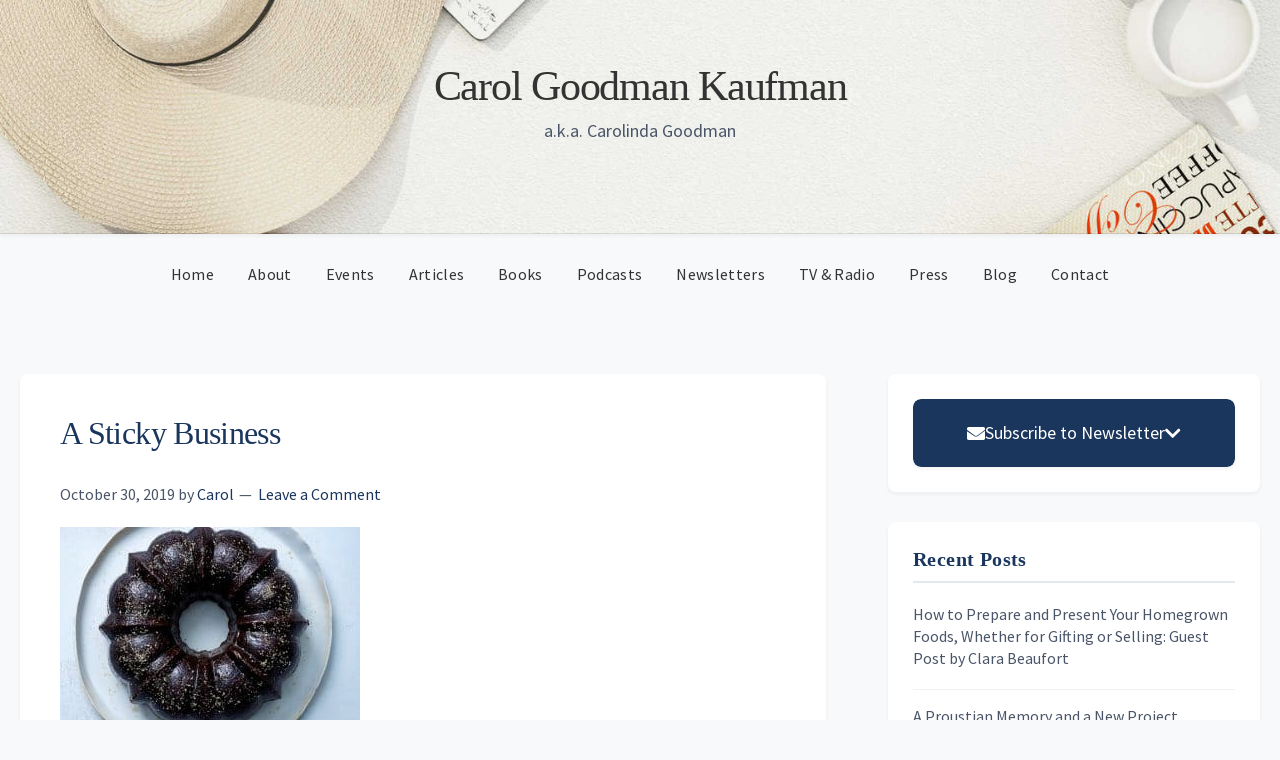

--- FILE ---
content_type: text/html; charset=UTF-8
request_url: https://carolgoodmankaufman.com/a-sticky-business/double-ginger-sticky-toffee-pudding-recipe-epicurious-com/
body_size: 20716
content:
<!DOCTYPE html>
<html lang="en-US">
<head >
<meta charset="UTF-8" />
<meta name="viewport" content="width=device-width, initial-scale=1" />
<meta name='robots' content='index, follow, max-image-preview:large, max-snippet:-1, max-video-preview:-1' />
<script>window._wca = window._wca || [];</script>

	<!-- This site is optimized with the Yoast SEO plugin v26.8 - https://yoast.com/product/yoast-seo-wordpress/ -->
	<title>A Sticky Business - Carol Goodman Kaufman</title>
	<link rel="canonical" href="https://carolgoodmankaufman.com/a-sticky-business/double-ginger-sticky-toffee-pudding-recipe-epicurious-com/" />
	<meta property="og:locale" content="en_US" />
	<meta property="og:type" content="article" />
	<meta property="og:title" content="A Sticky Business - Carol Goodman Kaufman" />
	<meta property="og:url" content="https://carolgoodmankaufman.com/a-sticky-business/double-ginger-sticky-toffee-pudding-recipe-epicurious-com/" />
	<meta property="og:site_name" content="Carol Goodman Kaufman" />
	<meta property="article:modified_time" content="2019-10-30T19:42:43+00:00" />
	<meta property="og:image" content="https://carolgoodmankaufman.com/a-sticky-business/double-ginger-sticky-toffee-pudding-recipe-epicurious-com" />
	<meta property="og:image:width" content="620" />
	<meta property="og:image:height" content="413" />
	<meta property="og:image:type" content="image/jpeg" />
	<script type="application/ld+json" class="yoast-schema-graph">{"@context":"https://schema.org","@graph":[{"@type":"WebPage","@id":"https://carolgoodmankaufman.com/a-sticky-business/double-ginger-sticky-toffee-pudding-recipe-epicurious-com/","url":"https://carolgoodmankaufman.com/a-sticky-business/double-ginger-sticky-toffee-pudding-recipe-epicurious-com/","name":"A Sticky Business - Carol Goodman Kaufman","isPartOf":{"@id":"https://carolgoodmankaufman.com/#website"},"primaryImageOfPage":{"@id":"https://carolgoodmankaufman.com/a-sticky-business/double-ginger-sticky-toffee-pudding-recipe-epicurious-com/#primaryimage"},"image":{"@id":"https://carolgoodmankaufman.com/a-sticky-business/double-ginger-sticky-toffee-pudding-recipe-epicurious-com/#primaryimage"},"thumbnailUrl":"https://carolgoodmankaufman.com/wp-content/uploads/Double-Ginger-Sticky-Toffee-Pudding-recipe-Epicurious.com_.jpg","datePublished":"2019-10-30T19:42:24+00:00","dateModified":"2019-10-30T19:42:43+00:00","breadcrumb":{"@id":"https://carolgoodmankaufman.com/a-sticky-business/double-ginger-sticky-toffee-pudding-recipe-epicurious-com/#breadcrumb"},"inLanguage":"en-US","potentialAction":[{"@type":"ReadAction","target":["https://carolgoodmankaufman.com/a-sticky-business/double-ginger-sticky-toffee-pudding-recipe-epicurious-com/"]}]},{"@type":"ImageObject","inLanguage":"en-US","@id":"https://carolgoodmankaufman.com/a-sticky-business/double-ginger-sticky-toffee-pudding-recipe-epicurious-com/#primaryimage","url":"https://carolgoodmankaufman.com/wp-content/uploads/Double-Ginger-Sticky-Toffee-Pudding-recipe-Epicurious.com_.jpg","contentUrl":"https://carolgoodmankaufman.com/wp-content/uploads/Double-Ginger-Sticky-Toffee-Pudding-recipe-Epicurious.com_.jpg","width":620,"height":413},{"@type":"BreadcrumbList","@id":"https://carolgoodmankaufman.com/a-sticky-business/double-ginger-sticky-toffee-pudding-recipe-epicurious-com/#breadcrumb","itemListElement":[{"@type":"ListItem","position":1,"name":"Home","item":"https://carolgoodmankaufman.com/"},{"@type":"ListItem","position":2,"name":"A Sticky Business","item":"https://carolgoodmankaufman.com/a-sticky-business/"},{"@type":"ListItem","position":3,"name":"A Sticky Business"}]},{"@type":"WebSite","@id":"https://carolgoodmankaufman.com/#website","url":"https://carolgoodmankaufman.com/","name":"Carol Goodman Kaufman","description":"a.k.a. Carolinda Goodman","potentialAction":[{"@type":"SearchAction","target":{"@type":"EntryPoint","urlTemplate":"https://carolgoodmankaufman.com/?s={search_term_string}"},"query-input":{"@type":"PropertyValueSpecification","valueRequired":true,"valueName":"search_term_string"}}],"inLanguage":"en-US"}]}</script>
	<!-- / Yoast SEO plugin. -->


<link rel='dns-prefetch' href='//stats.wp.com' />
<link rel='dns-prefetch' href='//secure.gravatar.com' />
<link rel='dns-prefetch' href='//www.googletagmanager.com' />
<link rel='dns-prefetch' href='//fonts.googleapis.com' />
<link rel='dns-prefetch' href='//v0.wordpress.com' />
<link rel='dns-prefetch' href='//jetpack.wordpress.com' />
<link rel='dns-prefetch' href='//s0.wp.com' />
<link rel='dns-prefetch' href='//public-api.wordpress.com' />
<link rel='dns-prefetch' href='//0.gravatar.com' />
<link rel='dns-prefetch' href='//1.gravatar.com' />
<link rel='dns-prefetch' href='//2.gravatar.com' />
<link rel="alternate" type="application/rss+xml" title="Carol Goodman Kaufman &raquo; Feed" href="https://carolgoodmankaufman.com/feed/" />
<link rel="alternate" type="application/rss+xml" title="Carol Goodman Kaufman &raquo; Comments Feed" href="https://carolgoodmankaufman.com/comments/feed/" />
<link rel="alternate" type="text/calendar" title="Carol Goodman Kaufman &raquo; iCal Feed" href="https://carolgoodmankaufman.com/events/?ical=1" />
<link rel="alternate" type="application/rss+xml" title="Carol Goodman Kaufman &raquo; A Sticky Business Comments Feed" href="https://carolgoodmankaufman.com/a-sticky-business/double-ginger-sticky-toffee-pudding-recipe-epicurious-com/feed/" />
<link rel="alternate" title="oEmbed (JSON)" type="application/json+oembed" href="https://carolgoodmankaufman.com/wp-json/oembed/1.0/embed?url=https%3A%2F%2Fcarolgoodmankaufman.com%2Fa-sticky-business%2Fdouble-ginger-sticky-toffee-pudding-recipe-epicurious-com%2F" />
<link rel="alternate" title="oEmbed (XML)" type="text/xml+oembed" href="https://carolgoodmankaufman.com/wp-json/oembed/1.0/embed?url=https%3A%2F%2Fcarolgoodmankaufman.com%2Fa-sticky-business%2Fdouble-ginger-sticky-toffee-pudding-recipe-epicurious-com%2F&#038;format=xml" />
<style id='wp-img-auto-sizes-contain-inline-css'>
img:is([sizes=auto i],[sizes^="auto," i]){contain-intrinsic-size:3000px 1500px}
/*# sourceURL=wp-img-auto-sizes-contain-inline-css */
</style>
<link rel='stylesheet' id='jquery.bxslider-css' href='//carolgoodmankaufman.com/wp-content/plugins/testimonials-widget/includes/libraries/testimonials-widget/includes/libraries/bxslider-4/dist/jquery.bxslider.css?ver=6.9' media='all' />
<link rel='stylesheet' id='Axl_Testimonials_Widget-css' href='//carolgoodmankaufman.com/wp-content/plugins/testimonials-widget/includes/libraries/testimonials-widget/assets/css/testimonials-widget.css?ver=6.9' media='all' />
<link rel='stylesheet' id='Axl_Testimonials_Widget_Premium-css' href='//carolgoodmankaufman.com/wp-content/plugins/testimonials-widget/assets/css/testimonials-widget-premium.css?ver=6.9' media='all' />
<link rel='stylesheet' id='testimonials-widget-premium-form-css' href='//carolgoodmankaufman.com/wp-content/plugins/testimonials-widget/assets/css/testimonials-widget-premium-form.css?ver=6.9' media='all' />
<link rel='stylesheet' id='insight-dezign-genesis-child-theme-css' href='https://carolgoodmankaufman.com/wp-content/themes/genesis-sample/style.css?ver=3.3.0' media='all' />
<style id='insight-dezign-genesis-child-theme-inline-css'>


		a,
		.entry-title a:focus,
		.entry-title a:hover,
		.genesis-nav-menu a:focus,
		.genesis-nav-menu a:hover,
		.genesis-nav-menu .current-menu-item > a,
		.genesis-nav-menu .sub-menu .current-menu-item > a:focus,
		.genesis-nav-menu .sub-menu .current-menu-item > a:hover,
		.menu-toggle:focus,
		.menu-toggle:hover,
		.sub-menu-toggle:focus,
		.sub-menu-toggle:hover {
			color: #008000;
		}

		

		button:focus,
		button:hover,
		input[type="button"]:focus,
		input[type="button"]:hover,
		input[type="reset"]:focus,
		input[type="reset"]:hover,
		input[type="submit"]:focus,
		input[type="submit"]:hover,
		input[type="reset"]:focus,
		input[type="reset"]:hover,
		input[type="submit"]:focus,
		input[type="submit"]:hover,
		.site-container div.wpforms-container-full .wpforms-form input[type="submit"]:focus,
		.site-container div.wpforms-container-full .wpforms-form input[type="submit"]:hover,
		.site-container div.wpforms-container-full .wpforms-form button[type="submit"]:focus,
		.site-container div.wpforms-container-full .wpforms-form button[type="submit"]:hover,
		.button:focus,
		.button:hover {
			background-color: #008000;
			color: #ffffff;
		}

		@media only screen and (min-width: 960px) {
			.genesis-nav-menu > .menu-highlight > a:hover,
			.genesis-nav-menu > .menu-highlight > a:focus,
			.genesis-nav-menu > .menu-highlight.current-menu-item > a {
				background-color: #008000;
				color: #ffffff;
			}
		}
		
/*# sourceURL=insight-dezign-genesis-child-theme-inline-css */
</style>
<style id='wp-emoji-styles-inline-css'>

	img.wp-smiley, img.emoji {
		display: inline !important;
		border: none !important;
		box-shadow: none !important;
		height: 1em !important;
		width: 1em !important;
		margin: 0 0.07em !important;
		vertical-align: -0.1em !important;
		background: none !important;
		padding: 0 !important;
	}
/*# sourceURL=wp-emoji-styles-inline-css */
</style>
<link rel='stylesheet' id='wp-block-library-css' href='https://carolgoodmankaufman.com/wp-includes/css/dist/block-library/style.min.css?ver=6.9' media='all' />
<style id='global-styles-inline-css'>
:root{--wp--preset--aspect-ratio--square: 1;--wp--preset--aspect-ratio--4-3: 4/3;--wp--preset--aspect-ratio--3-4: 3/4;--wp--preset--aspect-ratio--3-2: 3/2;--wp--preset--aspect-ratio--2-3: 2/3;--wp--preset--aspect-ratio--16-9: 16/9;--wp--preset--aspect-ratio--9-16: 9/16;--wp--preset--color--black: #000000;--wp--preset--color--cyan-bluish-gray: #abb8c3;--wp--preset--color--white: #ffffff;--wp--preset--color--pale-pink: #f78da7;--wp--preset--color--vivid-red: #cf2e2e;--wp--preset--color--luminous-vivid-orange: #ff6900;--wp--preset--color--luminous-vivid-amber: #fcb900;--wp--preset--color--light-green-cyan: #7bdcb5;--wp--preset--color--vivid-green-cyan: #00d084;--wp--preset--color--pale-cyan-blue: #8ed1fc;--wp--preset--color--vivid-cyan-blue: #0693e3;--wp--preset--color--vivid-purple: #9b51e0;--wp--preset--color--theme-primary: #008000;--wp--preset--color--theme-secondary: #008000;--wp--preset--gradient--vivid-cyan-blue-to-vivid-purple: linear-gradient(135deg,rgb(6,147,227) 0%,rgb(155,81,224) 100%);--wp--preset--gradient--light-green-cyan-to-vivid-green-cyan: linear-gradient(135deg,rgb(122,220,180) 0%,rgb(0,208,130) 100%);--wp--preset--gradient--luminous-vivid-amber-to-luminous-vivid-orange: linear-gradient(135deg,rgb(252,185,0) 0%,rgb(255,105,0) 100%);--wp--preset--gradient--luminous-vivid-orange-to-vivid-red: linear-gradient(135deg,rgb(255,105,0) 0%,rgb(207,46,46) 100%);--wp--preset--gradient--very-light-gray-to-cyan-bluish-gray: linear-gradient(135deg,rgb(238,238,238) 0%,rgb(169,184,195) 100%);--wp--preset--gradient--cool-to-warm-spectrum: linear-gradient(135deg,rgb(74,234,220) 0%,rgb(151,120,209) 20%,rgb(207,42,186) 40%,rgb(238,44,130) 60%,rgb(251,105,98) 80%,rgb(254,248,76) 100%);--wp--preset--gradient--blush-light-purple: linear-gradient(135deg,rgb(255,206,236) 0%,rgb(152,150,240) 100%);--wp--preset--gradient--blush-bordeaux: linear-gradient(135deg,rgb(254,205,165) 0%,rgb(254,45,45) 50%,rgb(107,0,62) 100%);--wp--preset--gradient--luminous-dusk: linear-gradient(135deg,rgb(255,203,112) 0%,rgb(199,81,192) 50%,rgb(65,88,208) 100%);--wp--preset--gradient--pale-ocean: linear-gradient(135deg,rgb(255,245,203) 0%,rgb(182,227,212) 50%,rgb(51,167,181) 100%);--wp--preset--gradient--electric-grass: linear-gradient(135deg,rgb(202,248,128) 0%,rgb(113,206,126) 100%);--wp--preset--gradient--midnight: linear-gradient(135deg,rgb(2,3,129) 0%,rgb(40,116,252) 100%);--wp--preset--font-size--small: 12px;--wp--preset--font-size--medium: 20px;--wp--preset--font-size--large: 20px;--wp--preset--font-size--x-large: 42px;--wp--preset--font-size--normal: 18px;--wp--preset--font-size--larger: 24px;--wp--preset--spacing--20: 0.44rem;--wp--preset--spacing--30: 0.67rem;--wp--preset--spacing--40: 1rem;--wp--preset--spacing--50: 1.5rem;--wp--preset--spacing--60: 2.25rem;--wp--preset--spacing--70: 3.38rem;--wp--preset--spacing--80: 5.06rem;--wp--preset--shadow--natural: 6px 6px 9px rgba(0, 0, 0, 0.2);--wp--preset--shadow--deep: 12px 12px 50px rgba(0, 0, 0, 0.4);--wp--preset--shadow--sharp: 6px 6px 0px rgba(0, 0, 0, 0.2);--wp--preset--shadow--outlined: 6px 6px 0px -3px rgb(255, 255, 255), 6px 6px rgb(0, 0, 0);--wp--preset--shadow--crisp: 6px 6px 0px rgb(0, 0, 0);}:where(.is-layout-flex){gap: 0.5em;}:where(.is-layout-grid){gap: 0.5em;}body .is-layout-flex{display: flex;}.is-layout-flex{flex-wrap: wrap;align-items: center;}.is-layout-flex > :is(*, div){margin: 0;}body .is-layout-grid{display: grid;}.is-layout-grid > :is(*, div){margin: 0;}:where(.wp-block-columns.is-layout-flex){gap: 2em;}:where(.wp-block-columns.is-layout-grid){gap: 2em;}:where(.wp-block-post-template.is-layout-flex){gap: 1.25em;}:where(.wp-block-post-template.is-layout-grid){gap: 1.25em;}.has-black-color{color: var(--wp--preset--color--black) !important;}.has-cyan-bluish-gray-color{color: var(--wp--preset--color--cyan-bluish-gray) !important;}.has-white-color{color: var(--wp--preset--color--white) !important;}.has-pale-pink-color{color: var(--wp--preset--color--pale-pink) !important;}.has-vivid-red-color{color: var(--wp--preset--color--vivid-red) !important;}.has-luminous-vivid-orange-color{color: var(--wp--preset--color--luminous-vivid-orange) !important;}.has-luminous-vivid-amber-color{color: var(--wp--preset--color--luminous-vivid-amber) !important;}.has-light-green-cyan-color{color: var(--wp--preset--color--light-green-cyan) !important;}.has-vivid-green-cyan-color{color: var(--wp--preset--color--vivid-green-cyan) !important;}.has-pale-cyan-blue-color{color: var(--wp--preset--color--pale-cyan-blue) !important;}.has-vivid-cyan-blue-color{color: var(--wp--preset--color--vivid-cyan-blue) !important;}.has-vivid-purple-color{color: var(--wp--preset--color--vivid-purple) !important;}.has-black-background-color{background-color: var(--wp--preset--color--black) !important;}.has-cyan-bluish-gray-background-color{background-color: var(--wp--preset--color--cyan-bluish-gray) !important;}.has-white-background-color{background-color: var(--wp--preset--color--white) !important;}.has-pale-pink-background-color{background-color: var(--wp--preset--color--pale-pink) !important;}.has-vivid-red-background-color{background-color: var(--wp--preset--color--vivid-red) !important;}.has-luminous-vivid-orange-background-color{background-color: var(--wp--preset--color--luminous-vivid-orange) !important;}.has-luminous-vivid-amber-background-color{background-color: var(--wp--preset--color--luminous-vivid-amber) !important;}.has-light-green-cyan-background-color{background-color: var(--wp--preset--color--light-green-cyan) !important;}.has-vivid-green-cyan-background-color{background-color: var(--wp--preset--color--vivid-green-cyan) !important;}.has-pale-cyan-blue-background-color{background-color: var(--wp--preset--color--pale-cyan-blue) !important;}.has-vivid-cyan-blue-background-color{background-color: var(--wp--preset--color--vivid-cyan-blue) !important;}.has-vivid-purple-background-color{background-color: var(--wp--preset--color--vivid-purple) !important;}.has-black-border-color{border-color: var(--wp--preset--color--black) !important;}.has-cyan-bluish-gray-border-color{border-color: var(--wp--preset--color--cyan-bluish-gray) !important;}.has-white-border-color{border-color: var(--wp--preset--color--white) !important;}.has-pale-pink-border-color{border-color: var(--wp--preset--color--pale-pink) !important;}.has-vivid-red-border-color{border-color: var(--wp--preset--color--vivid-red) !important;}.has-luminous-vivid-orange-border-color{border-color: var(--wp--preset--color--luminous-vivid-orange) !important;}.has-luminous-vivid-amber-border-color{border-color: var(--wp--preset--color--luminous-vivid-amber) !important;}.has-light-green-cyan-border-color{border-color: var(--wp--preset--color--light-green-cyan) !important;}.has-vivid-green-cyan-border-color{border-color: var(--wp--preset--color--vivid-green-cyan) !important;}.has-pale-cyan-blue-border-color{border-color: var(--wp--preset--color--pale-cyan-blue) !important;}.has-vivid-cyan-blue-border-color{border-color: var(--wp--preset--color--vivid-cyan-blue) !important;}.has-vivid-purple-border-color{border-color: var(--wp--preset--color--vivid-purple) !important;}.has-vivid-cyan-blue-to-vivid-purple-gradient-background{background: var(--wp--preset--gradient--vivid-cyan-blue-to-vivid-purple) !important;}.has-light-green-cyan-to-vivid-green-cyan-gradient-background{background: var(--wp--preset--gradient--light-green-cyan-to-vivid-green-cyan) !important;}.has-luminous-vivid-amber-to-luminous-vivid-orange-gradient-background{background: var(--wp--preset--gradient--luminous-vivid-amber-to-luminous-vivid-orange) !important;}.has-luminous-vivid-orange-to-vivid-red-gradient-background{background: var(--wp--preset--gradient--luminous-vivid-orange-to-vivid-red) !important;}.has-very-light-gray-to-cyan-bluish-gray-gradient-background{background: var(--wp--preset--gradient--very-light-gray-to-cyan-bluish-gray) !important;}.has-cool-to-warm-spectrum-gradient-background{background: var(--wp--preset--gradient--cool-to-warm-spectrum) !important;}.has-blush-light-purple-gradient-background{background: var(--wp--preset--gradient--blush-light-purple) !important;}.has-blush-bordeaux-gradient-background{background: var(--wp--preset--gradient--blush-bordeaux) !important;}.has-luminous-dusk-gradient-background{background: var(--wp--preset--gradient--luminous-dusk) !important;}.has-pale-ocean-gradient-background{background: var(--wp--preset--gradient--pale-ocean) !important;}.has-electric-grass-gradient-background{background: var(--wp--preset--gradient--electric-grass) !important;}.has-midnight-gradient-background{background: var(--wp--preset--gradient--midnight) !important;}.has-small-font-size{font-size: var(--wp--preset--font-size--small) !important;}.has-medium-font-size{font-size: var(--wp--preset--font-size--medium) !important;}.has-large-font-size{font-size: var(--wp--preset--font-size--large) !important;}.has-x-large-font-size{font-size: var(--wp--preset--font-size--x-large) !important;}
/*# sourceURL=global-styles-inline-css */
</style>

<style id='classic-theme-styles-inline-css'>
/*! This file is auto-generated */
.wp-block-button__link{color:#fff;background-color:#32373c;border-radius:9999px;box-shadow:none;text-decoration:none;padding:calc(.667em + 2px) calc(1.333em + 2px);font-size:1.125em}.wp-block-file__button{background:#32373c;color:#fff;text-decoration:none}
/*# sourceURL=/wp-includes/css/classic-themes.min.css */
</style>
<link rel='stylesheet' id='wp-components-css' href='https://carolgoodmankaufman.com/wp-includes/css/dist/components/style.min.css?ver=6.9' media='all' />
<link rel='stylesheet' id='wp-preferences-css' href='https://carolgoodmankaufman.com/wp-includes/css/dist/preferences/style.min.css?ver=6.9' media='all' />
<link rel='stylesheet' id='wp-block-editor-css' href='https://carolgoodmankaufman.com/wp-includes/css/dist/block-editor/style.min.css?ver=6.9' media='all' />
<link rel='stylesheet' id='popup-maker-block-library-style-css' href='https://carolgoodmankaufman.com/wp-content/plugins/popup-maker/dist/packages/block-library-style.css?ver=dbea705cfafe089d65f1' media='all' />
<link rel='stylesheet' id='wpmenucart-icons-css' href='https://carolgoodmankaufman.com/wp-content/plugins/woocommerce-menu-bar-cart/assets/css/wpmenucart-icons.min.css?ver=2.14.12' media='all' />
<style id='wpmenucart-icons-inline-css'>
@font-face{font-family:WPMenuCart;src:url(https://carolgoodmankaufman.com/wp-content/plugins/woocommerce-menu-bar-cart/assets/fonts/WPMenuCart.eot);src:url(https://carolgoodmankaufman.com/wp-content/plugins/woocommerce-menu-bar-cart/assets/fonts/WPMenuCart.eot?#iefix) format('embedded-opentype'),url(https://carolgoodmankaufman.com/wp-content/plugins/woocommerce-menu-bar-cart/assets/fonts/WPMenuCart.woff2) format('woff2'),url(https://carolgoodmankaufman.com/wp-content/plugins/woocommerce-menu-bar-cart/assets/fonts/WPMenuCart.woff) format('woff'),url(https://carolgoodmankaufman.com/wp-content/plugins/woocommerce-menu-bar-cart/assets/fonts/WPMenuCart.ttf) format('truetype'),url(https://carolgoodmankaufman.com/wp-content/plugins/woocommerce-menu-bar-cart/assets/fonts/WPMenuCart.svg#WPMenuCart) format('svg');font-weight:400;font-style:normal;font-display:swap}
/*# sourceURL=wpmenucart-icons-inline-css */
</style>
<link rel='stylesheet' id='wpmenucart-css' href='https://carolgoodmankaufman.com/wp-content/plugins/woocommerce-menu-bar-cart/assets/css/wpmenucart-main.min.css?ver=2.14.12' media='all' />
<link rel='stylesheet' id='woocommerce-layout-css' href='https://carolgoodmankaufman.com/wp-content/plugins/woocommerce/assets/css/woocommerce-layout.css?ver=10.4.3' media='all' />
<style id='woocommerce-layout-inline-css'>

	.infinite-scroll .woocommerce-pagination {
		display: none;
	}
/*# sourceURL=woocommerce-layout-inline-css */
</style>
<link rel='stylesheet' id='woocommerce-smallscreen-css' href='https://carolgoodmankaufman.com/wp-content/plugins/woocommerce/assets/css/woocommerce-smallscreen.css?ver=10.4.3' media='only screen and (max-width: 1200px)' />
<link rel='stylesheet' id='woocommerce-general-css' href='https://carolgoodmankaufman.com/wp-content/plugins/woocommerce/assets/css/woocommerce.css?ver=10.4.3' media='all' />
<link rel='stylesheet' id='insight-dezign-genesis-child-theme-woocommerce-styles-css' href='https://carolgoodmankaufman.com/wp-content/themes/genesis-sample/lib/woocommerce/genesis-sample-woocommerce.css?ver=3.3.0' media='screen' />
<style id='insight-dezign-genesis-child-theme-woocommerce-styles-inline-css'>


		.woocommerce div.product p.price,
		.woocommerce div.product span.price,
		.woocommerce div.product .woocommerce-tabs ul.tabs li a:hover,
		.woocommerce div.product .woocommerce-tabs ul.tabs li a:focus,
		.woocommerce ul.products li.product h3:hover,
		.woocommerce ul.products li.product .price,
		.woocommerce .woocommerce-breadcrumb a:hover,
		.woocommerce .woocommerce-breadcrumb a:focus,
		.woocommerce .widget_layered_nav ul li.chosen a::before,
		.woocommerce .widget_layered_nav_filters ul li a::before,
		.woocommerce .widget_rating_filter ul li.chosen a::before {
			color: #008000;
		}

	
		.woocommerce a.button:hover,
		.woocommerce a.button:focus,
		.woocommerce a.button.alt:hover,
		.woocommerce a.button.alt:focus,
		.woocommerce button.button:hover,
		.woocommerce button.button:focus,
		.woocommerce button.button.alt:hover,
		.woocommerce button.button.alt:focus,
		.woocommerce input.button:hover,
		.woocommerce input.button:focus,
		.woocommerce input.button.alt:hover,
		.woocommerce input.button.alt:focus,
		.woocommerce input[type="submit"]:hover,
		.woocommerce input[type="submit"]:focus,
		.woocommerce span.onsale,
		.woocommerce #respond input#submit:hover,
		.woocommerce #respond input#submit:focus,
		.woocommerce #respond input#submit.alt:hover,
		.woocommerce #respond input#submit.alt:focus,
		.woocommerce.widget_price_filter .ui-slider .ui-slider-handle,
		.woocommerce.widget_price_filter .ui-slider .ui-slider-range {
			background-color: #008000;
			color: #ffffff;
		}

		.woocommerce-error,
		.woocommerce-info,
		.woocommerce-message {
			border-top-color: #008000;
		}

		.woocommerce-error::before,
		.woocommerce-info::before,
		.woocommerce-message::before {
			color: #008000;
		}

	
/*# sourceURL=insight-dezign-genesis-child-theme-woocommerce-styles-inline-css */
</style>
<style id='woocommerce-inline-inline-css'>
.woocommerce form .form-row .required { visibility: visible; }
/*# sourceURL=woocommerce-inline-inline-css */
</style>
<link rel='stylesheet' id='insight-dezign-genesis-child-theme-fonts-css' href='https://fonts.googleapis.com/css?family=Source+Sans+Pro%3A400%2C400i%2C600%2C700&#038;display=swap&#038;ver=3.3.0' media='all' />
<link rel='stylesheet' id='dashicons-css' href='https://carolgoodmankaufman.com/wp-includes/css/dashicons.min.css?ver=6.9' media='all' />
<link rel='stylesheet' id='insight-dezign-genesis-child-theme-gutenberg-css' href='https://carolgoodmankaufman.com/wp-content/themes/genesis-sample/lib/gutenberg/front-end.css?ver=3.3.0' media='all' />
<style id='insight-dezign-genesis-child-theme-gutenberg-inline-css'>
.ab-block-post-grid .ab-post-grid-items h2 a:hover {
	color: #008000;
}

.site-container .wp-block-button .wp-block-button__link {
	background-color: #008000;
}

.wp-block-button .wp-block-button__link:not(.has-background),
.wp-block-button .wp-block-button__link:not(.has-background):focus,
.wp-block-button .wp-block-button__link:not(.has-background):hover {
	color: #ffffff;
}

.site-container .wp-block-button.is-style-outline .wp-block-button__link {
	color: #008000;
}

.site-container .wp-block-button.is-style-outline .wp-block-button__link:focus,
.site-container .wp-block-button.is-style-outline .wp-block-button__link:hover {
	color: #23a323;
}		.site-container .has-small-font-size {
			font-size: 12px;
		}		.site-container .has-normal-font-size {
			font-size: 18px;
		}		.site-container .has-large-font-size {
			font-size: 20px;
		}		.site-container .has-larger-font-size {
			font-size: 24px;
		}		.site-container .has-theme-primary-color,
		.site-container .wp-block-button .wp-block-button__link.has-theme-primary-color,
		.site-container .wp-block-button.is-style-outline .wp-block-button__link.has-theme-primary-color {
			color: #008000;
		}

		.site-container .has-theme-primary-background-color,
		.site-container .wp-block-button .wp-block-button__link.has-theme-primary-background-color,
		.site-container .wp-block-pullquote.is-style-solid-color.has-theme-primary-background-color {
			background-color: #008000;
		}		.site-container .has-theme-secondary-color,
		.site-container .wp-block-button .wp-block-button__link.has-theme-secondary-color,
		.site-container .wp-block-button.is-style-outline .wp-block-button__link.has-theme-secondary-color {
			color: #008000;
		}

		.site-container .has-theme-secondary-background-color,
		.site-container .wp-block-button .wp-block-button__link.has-theme-secondary-background-color,
		.site-container .wp-block-pullquote.is-style-solid-color.has-theme-secondary-background-color {
			background-color: #008000;
		}
/*# sourceURL=insight-dezign-genesis-child-theme-gutenberg-inline-css */
</style>
<link rel='stylesheet' id='wcpa-frontend-css' href='https://carolgoodmankaufman.com/wp-content/plugins/woo-custom-product-addons/assets/css/style_1.css?ver=3.0.19' media='all' />
<script src="https://carolgoodmankaufman.com/wp-includes/js/jquery/jquery.min.js?ver=3.7.1" id="jquery-core-js"></script>
<script src="https://carolgoodmankaufman.com/wp-includes/js/jquery/jquery-migrate.min.js?ver=3.4.1" id="jquery-migrate-js"></script>
<script src="https://carolgoodmankaufman.com/wp-content/plugins/woocommerce/assets/js/jquery-blockui/jquery.blockUI.min.js?ver=2.7.0-wc.10.4.3" id="wc-jquery-blockui-js" data-wp-strategy="defer"></script>
<script id="wc-add-to-cart-js-extra">
var wc_add_to_cart_params = {"ajax_url":"/wp-admin/admin-ajax.php","wc_ajax_url":"/?wc-ajax=%%endpoint%%","i18n_view_cart":"View cart","cart_url":"https://carolgoodmankaufman.com/cart/","is_cart":"","cart_redirect_after_add":"yes"};
//# sourceURL=wc-add-to-cart-js-extra
</script>
<script src="https://carolgoodmankaufman.com/wp-content/plugins/woocommerce/assets/js/frontend/add-to-cart.min.js?ver=10.4.3" id="wc-add-to-cart-js" data-wp-strategy="defer"></script>
<script src="https://carolgoodmankaufman.com/wp-content/plugins/woocommerce/assets/js/js-cookie/js.cookie.min.js?ver=2.1.4-wc.10.4.3" id="wc-js-cookie-js" defer data-wp-strategy="defer"></script>
<script id="woocommerce-js-extra">
var woocommerce_params = {"ajax_url":"/wp-admin/admin-ajax.php","wc_ajax_url":"/?wc-ajax=%%endpoint%%","i18n_password_show":"Show password","i18n_password_hide":"Hide password"};
//# sourceURL=woocommerce-js-extra
</script>
<script src="https://carolgoodmankaufman.com/wp-content/plugins/woocommerce/assets/js/frontend/woocommerce.min.js?ver=10.4.3" id="woocommerce-js" defer data-wp-strategy="defer"></script>
<script src="https://carolgoodmankaufman.com/wp-content/plugins/js_composer/assets/js/vendors/woocommerce-add-to-cart.js?ver=8.7.2" id="vc_woocommerce-add-to-cart-js-js"></script>
<script src="https://stats.wp.com/s-202605.js" id="woocommerce-analytics-js" defer data-wp-strategy="defer"></script>

<!-- Google tag (gtag.js) snippet added by Site Kit -->
<!-- Google Analytics snippet added by Site Kit -->
<script src="https://www.googletagmanager.com/gtag/js?id=GT-WB7X7Z5" id="google_gtagjs-js" async></script>
<script id="google_gtagjs-js-after">
window.dataLayer = window.dataLayer || [];function gtag(){dataLayer.push(arguments);}
gtag("set","linker",{"domains":["carolgoodmankaufman.com"]});
gtag("js", new Date());
gtag("set", "developer_id.dZTNiMT", true);
gtag("config", "GT-WB7X7Z5");
//# sourceURL=google_gtagjs-js-after
</script>
<script></script><link rel="https://api.w.org/" href="https://carolgoodmankaufman.com/wp-json/" /><link rel="alternate" title="JSON" type="application/json" href="https://carolgoodmankaufman.com/wp-json/wp/v2/media/2298" /><link rel="EditURI" type="application/rsd+xml" title="RSD" href="https://carolgoodmankaufman.com/xmlrpc.php?rsd" />
<meta name="generator" content="WordPress 6.9" />
<meta name="generator" content="WooCommerce 10.4.3" />
<link rel='shortlink' href='https://wp.me/a2gpcn-B4' />
<meta name="generator" content="Site Kit by Google 1.171.0" /><meta name="tec-api-version" content="v1"><meta name="tec-api-origin" content="https://carolgoodmankaufman.com"><link rel="alternate" href="https://carolgoodmankaufman.com/wp-json/tribe/events/v1/" />	<style>img#wpstats{display:none}</style>
				<style type="text/css">.pp-podcast {opacity: 0;}</style>
		<link rel="icon" href="https://carolgoodmankaufman.com/wp-content/themes/genesis-sample/images/favicon.ico" />
<link rel="pingback" href="https://carolgoodmankaufman.com/xmlrpc.php" />
<meta name="google-site-verification" content="G4kUFT7OLc9-wnunym5Rwocl9Kf2pst4aOVzIV4Sou4" />
<link rel="stylesheet" href="https://cdnjs.cloudflare.com/ajax/libs/font-awesome/5.15.4/css/all.min.css">
<script>
jQuery(document).ready(function($) {
    $('.newsletter-toggle').on('click', function() {
        $(this).toggleClass('active');
        $(this).next('.newsletter-form-content').toggleClass('active');
    });
});
</script>	<noscript><style>.woocommerce-product-gallery{ opacity: 1 !important; }</style></noscript>
	
<!-- Meta Pixel Code -->
<script type='text/javascript'>
!function(f,b,e,v,n,t,s){if(f.fbq)return;n=f.fbq=function(){n.callMethod?
n.callMethod.apply(n,arguments):n.queue.push(arguments)};if(!f._fbq)f._fbq=n;
n.push=n;n.loaded=!0;n.version='2.0';n.queue=[];t=b.createElement(e);t.async=!0;
t.src=v;s=b.getElementsByTagName(e)[0];s.parentNode.insertBefore(t,s)}(window,
document,'script','https://connect.facebook.net/en_US/fbevents.js');
</script>
<!-- End Meta Pixel Code -->
<script type='text/javascript'>var url = window.location.origin + '?ob=open-bridge';
            fbq('set', 'openbridge', '5564555280282711', url);
fbq('init', '5564555280282711', {}, {
    "agent": "wordpress-6.9-4.1.5"
})</script><script type='text/javascript'>
    fbq('track', 'PageView', []);
  </script><meta name="generator" content="Powered by WPBakery Page Builder - drag and drop page builder for WordPress."/>
<style>:root{  --wcpaSectionTitleSize:14px;   --wcpaLabelSize:14px;   --wcpaDescSize:13px;   --wcpaErrorSize:13px;   --wcpaLabelWeight:normal;   --wcpaDescWeight:normal;   --wcpaBorderWidth:1px;   --wcpaBorderRadius:6px;   --wcpaInputHeight:45px;   --wcpaCheckLabelSize:14px;   --wcpaCheckBorderWidth:1px;   --wcpaCheckWidth:20px;   --wcpaCheckHeight:20px;   --wcpaCheckBorderRadius:4px;   --wcpaCheckButtonRadius:5px;   --wcpaCheckButtonBorder:2px; }:root{  --wcpaButtonColor:#3340d3;   --wcpaLabelColor:#424242;   --wcpaDescColor:#797979;   --wcpaBorderColor:#c6d0e9;   --wcpaBorderColorFocus:#3561f3;   --wcpaInputBgColor:#FFFFFF;   --wcpaInputColor:#5d5d5d;   --wcpaCheckLabelColor:#4a4a4a;   --wcpaCheckBgColor:#3340d3;   --wcpaCheckBorderColor:#B9CBE3;   --wcpaCheckTickColor:#ffffff;   --wcpaRadioBgColor:#3340d3;   --wcpaRadioBorderColor:#B9CBE3;   --wcpaRadioTickColor:#ffffff;   --wcpaButtonTextColor:#ffffff;   --wcpaErrorColor:#F55050; }:root{}</style>		<style id="wp-custom-css">
			:root {
    --tec-color-icon-focus: #1A365D;      /* Changed from #334aff */
    --tec-color-icon-error: #da394d;      /* Keep error color for visibility */
    --tec-color-event-icon: #4A5568;      /* Changed from #141827 to match our text color */
    --tec-color-event-icon-hover: #2C4F7C;/* Changed from #334aff to our hover blue */
    --tec-color-accent-primary: #1A365D;  /* Changed from #334aff */
}

/* Base Styles */
body,
button,
input,
select,
textarea {
    background-color: #F8F9FA;
    color: #4A5568;
    font-family: 'Source Sans Pro', sans-serif;
    font-size: 18px;
    font-weight: 400;
    line-height: 1.6;
}

input,
textarea {
    border: 1px solid rgba(0, 0, 0, 0.1);
    border-radius: 4px;
    padding: 12px;
    transition: border-color 0.3s ease;
}

input:focus,
textarea:focus {
    border-color: #1A365D;
    outline: none;
}

/* Links */
a,
a:hover,
.widget a {
    color: #1A365D;
    text-decoration: none;
    transition: color 0.3s ease;
}

a:hover,
.widget a:hover {
    color: #C4A14D;
}

.cgk-white {
	color: #FFFFFF;
}

/* Header Styles */
.site-header {
    position: relative;
    padding: 40px 20px;
    border-bottom: 1px solid rgba(0, 0, 0, 0.1);	
    box-shadow: 0 2px 4px rgba(0, 0, 0, 0.05);
	background-image: url(https://carolgoodmankaufman.com/wp-content/uploads/201881700_m-scaled.jpg);
	background-repeat: no-repeat;
  background-position: center;
  background-size: cover; 
}

#header {
    border-bottom: none;
    padding-bottom: 40px;
    margin: 0 auto;
}

#branding {
    float: none;
    text-align: center;
}

/* Title Styles */
.title-area {
    width: 100%;
    text-align: center;
    margin-bottom: 20px;
}

.title-area .site-title {
    font-size: 42px;
    font-family: 'Libre Baskerville', serif;
    text-transform: none;
    font-weight: 400;
    letter-spacing: -0.03em;
    margin-bottom: 10px;
}

.title a {
    color: #1A365D;
    font-size: 42px;
}

.title a:hover {
    color: #C4A14D !important;
}

.site-description {
	overflow: inherit;
	width: auto;
	position: relative!important;
}

/* Navigation Styles */
.nav-primary {
    width: 100%;
    text-align: center;
    padding: 20px 0;
    background: transparent;
}

.genesis-nav-menu a {
    font-family: 'Source Sans Pro', sans-serif;
    text-transform: none;
    font-weight: 500;
    font-size: 16px !important;
    letter-spacing: 0.02em;
    padding: 12px 20px;
    transition: color 0.3s ease;
}

#navigation a {
    color: #4A5568;
}

#navigation a:hover,
#navigation li:hover > a,
#navigation .current_page_item > a,
#navigation .current_page_ancestor > a,
#navigation .current-menu-item > a,
#navigation .current-menu-ancestor > a {
    color: #1A365D !important;
}

/* Content Area */
.site-inner {
    max-width: 1280px;
    padding: 60px 20px;
}

.content {
    background: #FFFFFF;
    border-radius: 8px;
    padding: 40px;
    margin-bottom: 30px;
    box-shadow: 0 2px 4px rgba(0, 0, 0, 0.05);
}

.full-width-content .content {
	  width: 100%;
}

/* Entry Styles */
.entry-title {
    font-family: 'Libre Baskerville', serif;
    font-weight: 400;
    text-transform: none;
    font-size: 32px;
    color: #1A365D;
    margin-bottom: 30px;
    letter-spacing: -0.02em;
}

/* Widget Styles */
.widget {
    font-size: 16px;
    margin: 0 0 40px;
    padding: 30px;
    background: #FFFFFF;
    border-radius: 8px;
    box-shadow: 0 2px 4px rgba(0, 0, 0, 0.05);
    border: none;
}

.widget .widget-title {
    color: #1A365D;
    font-size: 20px;
    font-family: 'Libre Baskerville', serif;
    margin-bottom: 20px;
    letter-spacing: 0.02em;
}

/* Footer Styles */
.footer-widgets,
.site-footer {
    background-color: #1A365D;
    color: #FFFFFF;
    border: none;
    padding: 60px 0 30px;
}

.footer-widgets .widget {
    background-color: transparent;
    box-shadow: none;
    padding: 0;
}

.footer-widgets .widget-title {
    color: #FFFFFF;
    font-size: 18px;
    letter-spacing: 0.05em;
    margin-bottom: 25px;
}

.footer-widgets .widget a {
    color: rgba(255, 255, 255, 0.8);
}

.footer-widgets .widget a:hover {
    color: #C4A14D;
}

/* Custom Components */
.cgk-testimonial {
    color: #4A5568;
    font-size: 24px;
    line-height: 1.6;
    font-weight: 400;
    font-style: italic;
    background-color: #FFFFFF;
    padding: 30px 40px;
    border-radius: 8px;
    box-shadow: 0 2px 4px rgba(0, 0, 0, 0.05);
    margin-bottom: 20px;
}

.cgk-testimonial-author {
    font-weight: 500;
    font-style: normal;
    color: #1A365D;
    margin-top: 15px;
}

.home-text {
    font-size: 22px;
}

.podcast-links {
    background: #FFFFFF;
    border-radius: 8px;
    padding: 20px;
    box-shadow: 0 2px 4px rgba(0, 0, 0, 0.05);
}

.podcast-links h3 {
    color: #1A365D;
    font-family: 'Libre Baskerville', serif;
    font-size: 20px;
    margin-bottom: 15px;
}

.podcast-links ul {
    list-style: none;
    padding: 0;
    margin: 0;
}

.podcast-links li {
    margin-bottom: 12px;
}

.podcast-links a {
    display: flex;
    align-items: center;
    padding: 8px 12px;
    border-radius: 6px;
    transition: background-color 0.3s ease;
    text-decoration: none;
    color: #4A5568;
}

.podcast-links a:hover {
    background-color: #F8F9FA;
    color: #1A365D;
}

.podcast-links i {
    font-size: 24px;
    margin-right: 12px;
    width: 24px;
    text-align: center;
}

.podcast-links .spotify {
    color: #1DB954;
}

.podcast-links .apple {
    color: #932DFF;
}

.podcast-links .listennotes {
    color: #F4642D;
}

.podcast-links .iheart {
    color: #C6002B;
}

.murder-podcast-links {
    background: #FFFFFF;
    border-radius: 8px;
    padding: 20px;
    box-shadow: 0 2px 4px rgba(0, 0, 0, 0.05);
    margin-bottom: 30px;
}

.murder-podcast-links h3 {
    color: #8B0000;  /* Dark red for murder mystery theme */
    font-family: 'Libre Baskerville', serif;
    font-size: 20px;
    margin-bottom: 15px;
}

.murder-podcast-links ul {
    list-style: none;
    padding: 0;
    margin: 0;
}

.murder-podcast-links li {
    margin-bottom: 12px;
}

.murder-podcast-links a {
    display: flex;
    align-items: center;
    padding: 8px 12px;
    border-radius: 6px;
    transition: background-color 0.3s ease;
    text-decoration: none;
    color: #4A5568;
}

.murder-podcast-links a:hover {
    background-color: #FDF2F2;  /* Light red background on hover */
    color: #8B0000;
}

.murder-podcast-links i {
    font-size: 24px;
    margin-right: 12px;
    width: 24px;
    text-align: center;
}

.murder-podcast-links .spotify {
    color: #1DB954;
}

.murder-podcast-links .apple {
    color: #932DFF;
}

.murder-podcast-links .listennotes {
    color: #F4642D;
}

.murder-podcast-links .iheart {
    color: #C6002B;
}

.book-purchase-links {
    background: #FFFFFF;
    border-radius: 8px;
    padding: 20px;
    box-shadow: 0 2px 4px rgba(0, 0, 0, 0.05);
    margin-bottom: 30px;
}

.book-purchase-links h3 {
    color: #1A365D;
    font-family: 'Libre Baskerville', serif;
    font-size: 20px;
    margin-bottom: 15px;
}

.book-purchase-links .book-title {
    font-style: italic;
    font-weight: 500;
    color: #4A5568;
    margin-bottom: 15px;
}

.book-purchase-links .rating {
    color: #C4A14D;
    margin-bottom: 15px;
    font-size: 16px;
}

.book-purchase-links .rating i {
    margin-right: 2px;
}

.book-purchase-links ul {
    list-style: none;
    padding: 0;
    margin: 0;
}

.book-purchase-links li {
    margin-bottom: 12px;
}

.book-purchase-links a {
    display: flex;
    align-items: center;
    padding: 12px 15px;
    border-radius: 6px;
    transition: all 0.3s ease;
    text-decoration: none;
    color: #4A5568;
    border: 1px solid #E2E8F0;
}

.book-purchase-links a:hover {
    background-color: #F8F9FA;
    border-color: #1A365D;
    color: #1A365D;
    transform: translateY(-1px);
}

.book-purchase-links i {
    font-size: 24px;
    margin-right: 12px;
    width: 24px;
    text-align: center;
}

.book-purchase-links .amazon {
    color: #FF9900;
}

.book-purchase-links .barnes {
    color: #1A365D;
}

.facebook-follow-widget {
    background: #FFFFFF;
    border-radius: 8px;
    padding: 20px;
    box-shadow: 0 2px 4px rgba(0, 0, 0, 0.05);
    margin-bottom: 30px;
}

.facebook-follow-widget h3 {
    font-family: 'Libre Baskerville', serif;
    font-size: 20px;
    margin-bottom: 15px;
}

.facebook-follow-widget a {
    display: flex;
    align-items: center;
    padding: 12px 15px;
    border-radius: 6px;
    transition: all 0.3s ease;
    text-decoration: none;
    border: 1px solid #E2E8F0;
}

.facebook-follow-widget i {
    font-size: 24px;
    margin-right: 12px;
    width: 24px;
    text-align: center;
}

.facebook-follow-widget p {
    margin: 0 0 15px 0;
    font-size: 16px;
    line-height: 1.5;
}

/* Carolinda Theme */
.skygazing-facebook {
    border-left: 4px solid #4B9CD3;
}

.skygazing-facebook h3 {
    color: #4B9CD3;
}

.skygazing-facebook a {
    color: #4B9CD3;
}

.skygazing-facebook a:hover {
    background-color: #F0F7FF;
    transform: translateY(-1px);
}

/* Mystery Theme */
.mystery-facebook {
    border-left: 4px solid #8B0000;
}

.mystery-facebook h3 {
    color: #8B0000;
}

.mystery-facebook a {
    color: #8B0000;
}

.mystery-facebook a:hover {
    background-color: #FDF2F2;
    transform: translateY(-1px);
}

/* Food & Travel Theme */
.foodtravel-facebook {
    border-left: 4px solid #2E7D32;
}

.foodtravel-facebook h3 {
    color: #2E7D32;
}

.foodtravel-facebook a {
    color: #2E7D32;
}

.foodtravel-facebook a:hover {
    background-color: #F0F7F0;
    transform: translateY(-1px);
}

.podcast-section {
    background: #FFFFFF;
    border-radius: 8px;
    padding: 30px;
    box-shadow: 0 2px 4px rgba(0, 0, 0, 0.05);
    margin-bottom: 30px;
}

.podcast-section h2 {
    font-family: 'Libre Baskerville', serif;
    font-size: 28px;
    margin-bottom: 20px;
    color: #1A365D;
}

.podcast-section .description {
    color: #4A5568;
    font-size: 16px;
    line-height: 1.6;
    margin-bottom: 25px;
}

.podcast-section .spotify-player {
    margin-bottom: 25px;
}

.podcast-section .platform-links {
    display: flex;
    flex-wrap: wrap;
    gap: 10px;
    margin-top: 20px;
}

.podcast-section .platform-link {
    display: inline-flex;
    align-items: center;
    padding: 8px 15px;
    border-radius: 6px;
    text-decoration: none;
    transition: all 0.3s ease;
    border: 1px solid #E2E8F0;
}

.podcast-section .platform-link i {
    margin-right: 8px;
}

/* Skygazing Theme */
.skygazing-section .platform-link {
    color: #4B9CD3;
}

.skygazing-section .platform-link:hover {
    background-color: #F0F7FF;
    transform: translateY(-1px);
}

/* Murder Theme */
.murder-section .platform-link {
    color: #8B0000;
}

.murder-section .platform-link:hover {
    background-color: #FDF2F2;
    transform: translateY(-1px);
}

/* Contact Page Styles */
.contact-intro {
    background: #FFFFFF;
    border-radius: 8px;
    padding: 30px;
    box-shadow: 0 2px 4px rgba(0, 0, 0, 0.05);
    margin-bottom: 40px;
    overflow: hidden;
}

.contact-intro img {
    border-radius: 6px;
    margin-right: 30px;
    margin-bottom: 20px;
    box-shadow: 0 2px 4px rgba(0, 0, 0, 0.1);
}

.contact-intro p {
    color: #4A5568;
    font-size: 18px;
    line-height: 1.6;
    margin-bottom: 20px;
}

/* Gravity Forms Styles */
.gform_wrapper {
    background: #FFFFFF;
    padding: 30px;
    border-radius: 8px;
    box-shadow: 0 2px 4px rgba(0, 0, 0, 0.05);
}

.gform_wrapper form {
    margin: 0;
}

.gform_wrapper input[type="text"],
.gform_wrapper input[type="email"],
.gform_wrapper input[type="tel"],
.gform_wrapper textarea {
    width: 100% !important;
    padding: 12px !important;
    border: 1px solid #E2E8F0 !important;
    border-radius: 6px !important;
    background-color: #F8F9FA !important;
    color: #4A5568 !important;
    font-size: 16px !important;
    transition: all 0.3s ease;
}

.gform_wrapper input[type="text"]:focus,
.gform_wrapper input[type="email"]:focus,
.gform_wrapper input[type="tel"]:focus,
.gform_wrapper textarea:focus {
    border-color: #1A365D !important;
    outline: none;
    box-shadow: 0 0 0 2px rgba(26, 54, 93, 0.1);
}

.gform_wrapper .gfield_label {
    color: #1A365D !important;
    font-weight: 500 !important;
    font-size: 16px !important;
    margin-bottom: 8px !important;
}

.gform_wrapper .gform_footer input[type="submit"] {
    background-color: #1A365D !important;
    color: #FFFFFF !important;
    padding: 12px 24px !important;
    border: none !important;
    border-radius: 6px !important;
    font-size: 16px !important;
    font-weight: 500 !important;
    cursor: pointer !important;
    transition: all 0.3s ease !important;
}

.gform_wrapper .gform_footer input[type="submit"]:hover {
    background-color: #2C4F7C !important;
    transform: translateY(-1px);
}

/* Success/Error Messages */
.gform_confirmation_message {
    background-color: #F0FFF4;
    border: 1px solid #68D391;
    color: #2F855A;
    padding: 15px;
    border-radius: 6px;
    margin-bottom: 20px;
}

.gform_wrapper .validation_error {
    background-color: #FFF5F5;
    border: 1px solid #FC8181;
    color: #C53030;
    padding: 15px;
    border-radius: 6px;
    margin-bottom: 20px;
}

/* Sidebar Widget Styles */
.sidebar .widget {
    background: #FFFFFF;
    border-radius: 8px;
    padding: 25px;
    box-shadow: 0 2px 4px rgba(0, 0, 0, 0.05);
    margin-bottom: 30px;
    border: none;
}

/* Widget Titles */
.sidebar .widget-title {
    color: #1A365D;
    font-family: 'Libre Baskerville', serif;
    font-size: 20px;
    margin-bottom: 20px;
    padding-bottom: 10px;
    border-bottom: 2px solid #E2E8F0;
}

/* Categories Widget */
.sidebar .widget_categories ul {
    list-style: none;
    margin: 0;
    padding: 0;
}

.sidebar .widget_categories li {
    margin-bottom: 10px;
    padding-bottom: 10px;
    border-bottom: 1px solid #F0F2F5;
}

.sidebar .widget_categories li:last-child {
    border-bottom: none;
    padding-bottom: 0;
}

.sidebar .widget_categories a {
    color: #4A5568;
    text-decoration: none;
    transition: color 0.3s ease;
    display: flex;
    justify-content: space-between;
    align-items: center;
}

.sidebar .widget_categories a:hover {
    color: #1A365D;
}

.sidebar .widget_categories .cat-count {
    background: #F8F9FA;
    padding: 2px 8px;
    border-radius: 12px;
    font-size: 14px;
    color: #718096;
}

/* Recent Posts Widget */
.sidebar .widget_recent_entries ul {
    list-style: none;
    margin: 0;
    padding: 0;
}

.sidebar .widget_recent_entries li {
    margin-bottom: 15px;
    padding-bottom: 15px;
    border-bottom: 1px solid #F0F2F5;
}

.sidebar .widget_recent_entries li:last-child {
    border-bottom: none;
    padding-bottom: 0;
    margin-bottom: 0;
}

.sidebar .widget_recent_entries a {
    color: #4A5568;
    text-decoration: none;
    line-height: 1.4;
    display: block;
    margin-bottom: 5px;
    transition: color 0.3s ease;
}

.sidebar .widget_recent_entries a:hover {
    color: #1A365D;
}

.sidebar .widget_recent_entries .post-date {
    display: block;
    font-size: 14px;
    color: #718096;
}

/* Search Widget */
.sidebar .widget_search .search-form {
    display: flex;
    gap: 8px;
}

.sidebar .widget_search .search-field {
    flex: 1;
    padding: 10px 15px;
    border: 1px solid #E2E8F0;
    border-radius: 6px;
    font-size: 16px;
}

.sidebar .widget_search .search-submit {
    background: #1A365D;
    color: white;
    border: none;
    padding: 10px 20px;
    border-radius: 6px;
    cursor: pointer;
    transition: background-color 0.3s ease;
}

.sidebar .widget_search .search-submit:hover {
    background: #2C4F7C;
}

/* Archive Widget */
.sidebar .widget_archive ul {
    list-style: none;
    margin: 0;
    padding: 0;
}

.sidebar .widget_archive li {
    margin-bottom: 10px;
    padding-bottom: 10px;
    border-bottom: 1px solid #F0F2F5;
}

.sidebar .widget_archive li:last-child {
    border-bottom: none;
    padding-bottom: 0;
}

.sidebar .widget_archive a {
    color: #4A5568;
    text-decoration: none;
    transition: color 0.3s ease;
}

.sidebar .widget_archive a:hover {
    color: #1A365D;
}

/* Genesis Blog Roll Styles */

/* Article Container */
.blog .content article {
    background: #FFFFFF;
    border-radius: 8px;
    margin-bottom: 40px;
    box-shadow: 0 2px 4px rgba(0, 0, 0, 0.05);
    transition: transform 0.3s ease;
}

.blog .content article:hover {
    transform: translateY(-2px);
    box-shadow: 0 4px 6px rgba(0, 0, 0, 0.08);
}

/* Featured Image */
.blog .entry-header .entry-image-link {
    display: block;
    margin: -1px -1px 0;
    border-radius: 8px 8px 0 0;
    overflow: hidden;
}

.blog .entry-header img {
    width: 100%;
    height: auto;
    transition: transform 0.3s ease;
}

.blog .entry-header img:hover {
    transform: scale(1.02);
}

/* Entry Content */
.blog .entry-content-wrap {
    padding: 30px;
}

/* Entry Title */
.blog .entry-title {
    font-family: 'Libre Baskerville', serif;
    font-size: 24px;
    margin-bottom: 15px;
    line-height: 1.4;
}

.blog .entry-title a {
    color: #1A365D;
    text-decoration: none;
    transition: color 0.3s ease;
}

.blog .entry-title a:hover {
    color: #2C4F7C;
}

/* Entry Meta */
.blog .entry-meta {
    font-size: 14px;
    color: #718096;
    margin-bottom: 20px;
}

.blog .entry-meta a {
    color: #4A5568;
    text-decoration: none;
    transition: color 0.3s ease;
}

.blog .entry-meta a:hover {
    color: #1A365D;
}

.blog .entry-meta > * {
    margin-right: 15px;
}

/* Entry Content */
.blog .entry-content {
    color: #4A5568;
    font-size: 16px;
    line-height: 1.6;
    margin-bottom: 20px;
}

.blog .entry-content p:last-child {
    margin-bottom: 0;
}

/* Read More Link */
.blog .more-link {
    display: inline-block;
    padding: 8px 20px;
    background-color: #1A365D;
    color: #FFFFFF;
    text-decoration: none;
    border-radius: 6px;
    font-size: 15px;
    transition: all 0.3s ease;
    margin-top: 20px;
}

.blog .more-link:hover {
    background-color: #2C4F7C;
    transform: translateY(-1px);
}

/* Entry Footer */
.blog .entry-footer {
    padding: 20px 30px;
    border-top: 1px solid #E2E8F0;
    font-size: 14px;
    color: #718096;
}

.blog .entry-footer a {
    color: #4A5568;
    text-decoration: none;
    transition: color 0.3s ease;
}

.blog .entry-footer a:hover {
    color: #1A365D;
}

/* Pagination */
.archive-pagination {
    margin: 40px 0;
    text-align: center;
}

.archive-pagination ul {
    display: flex;
    justify-content: center;
    gap: 5px;
    list-style: none;
    padding: 0;
}

.archive-pagination li a {
    display: inline-block;
    padding: 8px 16px;
    background: #FFFFFF;
    color: #4A5568;
    text-decoration: none;
    border-radius: 6px;
    transition: all 0.3s ease;
}

.archive-pagination li a:hover,
.archive-pagination li.active a {
    background: #1A365D;
    color: #FFFFFF;
}

.cgk-testimonial {
    background: #FFFFFF;
    border-radius: 8px;
    padding: 25px 30px;
    margin-bottom: 20px;
    box-shadow: 0 3px 6px rgba(0, 0, 0, 0.1);
    font-size: 20px;
    line-height: 1.5;
    color: #2D3748;
    font-style: italic;
}

.cgk-testimonial:last-child {
    margin-bottom: 0;
}

.cgk-testimonial-author {
    display: block;
    color: #C8C8C8;
    font-size: 16px;
    font-style: normal;
    font-weight: 500;
    margin-top: 10px;
}

/* Press Page Styles */
.press-section {
    margin-bottom: 40px;
}

.press-item {
    background: #FFFFFF;
    border-radius: 8px;
    padding: 30px;
    margin-bottom: 30px;
    box-shadow: 0 2px 4px rgba(0, 0, 0, 0.05);
}

.press-item:last-child {
    margin-bottom: 0;
}

.press-item .title {
    color: #1A365D;
    font-family: 'Libre Baskerville', serif;
    font-size: 24px;
    margin-bottom: 10px;
}

.press-item .date {
    color: #718096;
    font-size: 16px;
    margin-bottom: 15px;
    display: block;
}

.press-item .description {
    color: #4A5568;
    font-size: 16px;
    line-height: 1.6;
    margin-bottom: 15px;
}

.press-item .media-link {
    display: inline-block;
    color: #1A365D;
    text-decoration: none;
    padding: 8px 16px;
    border: 1px solid #1A365D;
    border-radius: 6px;
    transition: all 0.3s ease;
    margin-top: 10px;
}

.press-item .media-link:hover {
    background: #1A365D;
    color: #FFFFFF;
}

.press-item img {
    border-radius: 6px;
    margin-bottom: 20px;
}

.vc_btn3.vc_btn3-style-outline, .vc_btn3.vc_btn3-style-outline-custom, .vc_btn3.vc_btn3-style-outline-custom:focus, .vc_btn3.vc_btn3-style-outline-custom:hover, .vc_btn3.vc_btn3-style-outline:focus, .vc_btn3.vc_btn3-style-outline:hover {
    border-width: 1px;
}

.footer-social-buttons {
    display: flex;
    flex-direction: column;
    gap: 15px;
    margin-bottom: 15px;
}

.footer-social-button {
    display: flex;
    align-items: center;
    padding: 12px 20px;
    background-color: rgba(255, 255, 255, 0.1);
    border-radius: 6px;
    text-decoration: none;
    transition: all 0.3s ease;
}

.footer-social-button:hover {
    background-color: rgba(255, 255, 255, 0.2);
    transform: translateY(-1px);
}

.footer-social-button i {
    color: #1877f2; /* Facebook blue */
    font-size: 24px;
    margin-right: 12px;
}

.footer-social-button span {
    color: #FFFFFF;
    font-size: 16px;
}

/* Newsletter Form Styles */
.mc4wp-form {
    background: #FFFFFF;
    border-radius: 8px;
    box-shadow: 0 2px 4px rgba(0, 0, 0, 0.05);
    overflow: hidden;
}

.newsletter-toggle {
    width: 100%;
    padding: 20px;
    background: #1A365D;
    border: none;
    color: #FFFFFF;
    font-size: 18px;
    font-weight: 500;
    text-align: center;
    cursor: pointer;
    transition: all 0.3s ease;
    display: flex;
    align-items: center;
    justify-content: center;
    gap: 10px;
}

.newsletter-toggle:hover {
    background: #2C4F7C;
}

.newsletter-toggle i {
    transition: transform 0.3s ease;
}

.newsletter-toggle.active i {
    transform: rotate(180deg);
}

.newsletter-form-content {
    max-height: 0;
    overflow: hidden;
    transition: max-height 0.3s ease-out;
    padding: 0 20px;
}

.newsletter-form-content.active {
    max-height: 600px;
    padding: 20px;
}

.newsletter-form-content label {
    display: block;
    color: #4A5568;
    font-size: 14px;
    font-weight: 500;
    margin-bottom: 5px;
}

.newsletter-form-content input[type="email"],
.newsletter-form-content input[type="text"] {
    width: 100%;
    padding: 10px;
    margin-bottom: 15px;
    border: 1px solid #E2E8F0;
    border-radius: 4px;
    font-size: 16px;
    transition: all 0.3s ease;
}

.newsletter-form-content input:focus {
    border-color: #1A365D;
    outline: none;
    box-shadow: 0 0 0 2px rgba(26, 54, 93, 0.1);
}

.newsletter-interests {
    margin: 15px 0;
}

.newsletter-interests label {
    display: flex;
    align-items: center;
    gap: 8px;
    margin-bottom: 10px;
    cursor: pointer;
}

.newsletter-interests input[type="checkbox"] {
    width: 18px;
    height: 18px;
    margin: 0;
}

.newsletter-form-content input[type="submit"] {
    width: 100%;
    padding: 12px;
    background: #1A365D;
    color: #FFFFFF;
    border: none;
    border-radius: 4px;
    font-size: 16px;
    font-weight: 500;
    cursor: pointer;
    transition: all 0.3s ease;
}

.newsletter-form-content input[type="submit"]:hover {
    background: #2C4F7C;
    transform: translateY(-1px);
}

#custom_html-8 {
    margin-bottom: 0px;
}

.footer-widgets .mc4wp-form {
    background: transparent;
    box-shadow: none;
}

.footer-widgets .mc4wp-form .newsletter-toggle {
    background-color: rgba(255, 255, 255, 0.1);
    color: #FFFFFF;
}

.footer-widgets .mc4wp-form .newsletter-toggle:hover {
    background-color: rgba(255, 255, 255, 0.2);
    transform: translateY(-1px);
}

/* Keep form content white for readability when expanded */
.footer-widgets .mc4wp-form .newsletter-form-content {
    background-color: #FFFFFF;
    border-radius: 6px;
}

/* Responsive Adjustments */
@media only screen and (max-width: 768px) {
    .blog .entry-content-wrap {
        padding: 20px;
    }
    
    .blog .entry-title {
        font-size: 22px;
    }
    
    .blog .entry-footer {
        padding: 15px 20px;
    }
}

@media only screen and (max-width: 480px) {
    .blog .entry-title {
        font-size: 20px;
    }
    
    .blog .entry-meta > * {
        display: block;
        margin-bottom: 5px;
    }
}

/* Responsive Adjustments */
@media only screen and (max-width: 768px) {
    .contact-intro {
        padding: 20px;
    }
    
    .contact-intro img {
        margin-right: 0;
        margin-bottom: 20px;
        display: block;
        float: none;
    }
    
    .gform_wrapper {
        padding: 20px;
    }
}
 
/* Media Queries */
@media only screen and (max-width: 768px) {
    .site-header {
        padding: 30px 15px;
    }

    .title-area .site-title {
        font-size: 32px;
    }

    .content {
        padding: 30px 20px;
    }

    .genesis-nav-menu a {
        padding: 10px 15px;
    }
}

@media only screen and (max-width: 480px) {
	  .site-header .wrap {
        max-width: 200px;
        margin-left: auto;
        margin-right: auto;
    }
	
    .site-inner {
        padding: 30px 15px;
    }
    
    .content {
        padding: 20px 15px;
    }

    .entry-title {
        font-size: 24px;
    }
}

/* Mobile Menu Styles
---------------------------------------------------------------------------- */
@media only screen and (max-width: 959px) {
    /* Menu Toggle Button */
    .menu-toggle {
        font-size: 0;  
        padding: 10px;
        background: #FFFFFF!important;
        border: none;
        margin: 10px 0;
        cursor: pointer;
        position: absolute;
        right: 20px;
        top: 20px;
        z-index: 1000;
        border-radius: 4px;
        width: 44px;
        height: 44px;
        display: flex;
        align-items: center;
        justify-content: center;
    }

    .menu-toggle::before {
        content: "\f0c9";
        font-family: "Font Awesome 5 Free";
        font-weight: 900;
        font-size: 24px;
        color: #1A365D;
    }

    .menu-toggle.activated::before {
        content: "\f00d";
    }

    /* Menu Items */
    .genesis-nav-menu {
        padding: 0;
        margin: 0;
        background: #FFFFFF;
        box-shadow: 0 2px 4px rgba(0, 0, 0, 0.1);
    }

    .genesis-nav-menu .menu-item {
        display: block;
        margin: 0;
        position: relative;
        border-bottom: 1px solid rgba(0, 0, 0, 0.05);
    }

    .genesis-nav-menu .menu-item:last-child {
        border-bottom: none;
    }

    .genesis-nav-menu a {
        padding: 25px 20px;
        font-size: 16px;
        color: #4A5568;
        display: block;
        width: 100%;
        text-decoration: none;
        transition: background-color 0.2s ease;
    }

    .genesis-nav-menu a:hover,
    .genesis-nav-menu .current-menu-item > a {
        color: #1A365D;
        background-color: rgba(26, 54, 93, 0.05);
    }

    /* Submenu Toggle */
    .sub-menu-toggle {
        position: absolute;
        right: 0;
        top: 0;
        width: 60px;
        height: 60px;
        background: transparent;
        border: none;
        z-index: 100;
        color: #4A5568;
        cursor: pointer;
        display: flex;
        align-items: center;
        justify-content: center;
    }

    /* Option 1: Using FontAwesome icons */
    .sub-menu-toggle::before {
        content: "\f067"; /* FontAwesome plus */
        font-family: "Font Awesome 5 Free";
        font-weight: 900;
        font-size: 16px;
        transition: transform 0.2s ease;
    }

    .sub-menu-toggle.activated::before {
        content: "\f068"; /* FontAwesome minus */
    }

    /* Submenu */
    .genesis-nav-menu .sub-menu {
        margin: 0;
        padding: 0;
        background: #F8F9FA;
        box-shadow: inset 0 2px 4px rgba(0, 0, 0, 0.05);
    }

    .genesis-nav-menu .sub-menu a {
        padding: 25px 40px;
        font-size: 15px;
    }

    .genesis-nav-menu .sub-menu .sub-menu a {
        padding-left: 60px;
    }

    /* Cart Menu Item */
    .wpmenucartli {
        border-top: 1px solid rgba(0, 0, 0, 0.05);
    }

    .wpmenucart-contents {
        padding: 25px 20px !important;
        display: flex !important;
        align-items: center;
    }

    .wpmenucart-icon-shopping-cart-0 {
        margin-right: 10px;
    }
}

/* Small Screen Adjustments */
@media only screen and (max-width: 480px) {
    .menu-toggle {
        top: 15px;
        right: 15px;
    }

    .genesis-nav-menu a {
        padding: 22px 15px;
        font-size: 15px;
    }

    .genesis-nav-menu .sub-menu a {
        padding-left: 30px;
    }
}

.idn-post-date p {
    margin-bottom: 5px;
}		</style>
		<noscript><style> .wpb_animate_when_almost_visible { opacity: 1; }</style></noscript><link rel='stylesheet' id='wc-stripe-blocks-checkout-style-css' href='https://carolgoodmankaufman.com/wp-content/plugins/woocommerce-gateway-stripe/build/upe-blocks.css?ver=5149cca93b0373758856' media='all' />
<link rel='stylesheet' id='wc-blocks-style-css' href='https://carolgoodmankaufman.com/wp-content/plugins/woocommerce/assets/client/blocks/wc-blocks.css?ver=wc-10.4.3' media='all' />
</head>
<body class="attachment wp-singular attachment-template-default single single-attachment postid-2298 attachmentid-2298 attachment-jpeg wp-embed-responsive wp-theme-genesis wp-child-theme-genesis-sample theme-genesis woocommerce-no-js tribe-no-js page-template-insight-dezign-genesis-child-theme header-full-width content-sidebar genesis-breadcrumbs-hidden genesis-footer-widgets-visible has-no-blocks wpb-js-composer js-comp-ver-8.7.2 vc_responsive">
<!-- Meta Pixel Code -->
<noscript>
<img height="1" width="1" style="display:none" alt="fbpx"
src="https://www.facebook.com/tr?id=5564555280282711&ev=PageView&noscript=1" />
</noscript>
<!-- End Meta Pixel Code -->
<div class="site-container"><ul class="genesis-skip-link"><li><a href="#genesis-nav-primary" class="screen-reader-shortcut"> Skip to primary navigation</a></li><li><a href="#genesis-content" class="screen-reader-shortcut"> Skip to main content</a></li><li><a href="#genesis-sidebar-primary" class="screen-reader-shortcut"> Skip to primary sidebar</a></li><li><a href="#genesis-footer-widgets" class="screen-reader-shortcut"> Skip to footer</a></li></ul><header class="site-header"><div class="wrap"><div class="title-area"><p class="site-title"><a href="https://carolgoodmankaufman.com/">Carol Goodman Kaufman</a></p><p class="site-description">a.k.a. Carolinda Goodman</p></div></div></header><nav class="nav-primary" aria-label="Main" id="genesis-nav-primary"><div class="wrap"><ul id="menu-main" class="menu genesis-nav-menu menu-primary js-superfish"><li id="menu-item-8901" class="menu-item menu-item-type-post_type menu-item-object-page menu-item-home menu-item-8901"><a href="https://carolgoodmankaufman.com/"><span >Home</span></a></li>
<li id="menu-item-9101" class="menu-item menu-item-type-custom menu-item-object-custom menu-item-has-children menu-item-9101"><a href="#"><span >About</span></a>
<ul class="sub-menu">
	<li id="menu-item-8962" class="menu-item menu-item-type-post_type menu-item-object-page menu-item-8962"><a href="https://carolgoodmankaufman.com/about/carol-goodman-kaufman/"><span >Carol Goodman Kaufman</span></a></li>
	<li id="menu-item-8951" class="menu-item menu-item-type-post_type menu-item-object-page menu-item-8951"><a href="https://carolgoodmankaufman.com/about/carolinda-goodman/"><span >Carolinda Goodman</span></a></li>
</ul>
</li>
<li id="menu-item-8915" class="menu-item menu-item-type-custom menu-item-object-custom menu-item-8915"><a href="https://carolgoodmankaufman.com/events/"><span >Events</span></a></li>
<li id="menu-item-9102" class="menu-item menu-item-type-custom menu-item-object-custom menu-item-has-children menu-item-9102"><a href="#"><span >Articles</span></a>
<ul class="sub-menu">
	<li id="menu-item-8979" class="menu-item menu-item-type-post_type menu-item-object-page menu-item-8979"><a href="https://carolgoodmankaufman.com/articles/art-and-culture/"><span >Art &#038; Culture</span></a></li>
	<li id="menu-item-8907" class="menu-item menu-item-type-post_type menu-item-object-page menu-item-8907"><a href="https://carolgoodmankaufman.com/articles/travel-writing/"><span >Travel Writing</span></a></li>
	<li id="menu-item-8908" class="menu-item menu-item-type-post_type menu-item-object-page menu-item-8908"><a href="https://carolgoodmankaufman.com/articles/food-writing/"><span >Food Writing</span></a></li>
</ul>
</li>
<li id="menu-item-9103" class="menu-item menu-item-type-custom menu-item-object-custom menu-item-has-children menu-item-9103"><a href="#"><span >Books</span></a>
<ul class="sub-menu">
	<li id="menu-item-9015" class="menu-item menu-item-type-post_type menu-item-object-page menu-item-9015"><a href="https://carolgoodmankaufman.com/books-2/mystery-writing/"><span >Mystery Writing</span></a></li>
	<li id="menu-item-9016" class="menu-item menu-item-type-post_type menu-item-object-page menu-item-9016"><a href="https://carolgoodmankaufman.com/books-2/childrens-writing/"><span >Children’s Writing</span></a></li>
	<li id="menu-item-9182" class="menu-item menu-item-type-post_type menu-item-object-page menu-item-9182"><a href="https://carolgoodmankaufman.com/books-2/non-fiction/"><span >Non-fiction</span></a></li>
</ul>
</li>
<li id="menu-item-8963" class="menu-item menu-item-type-post_type menu-item-object-page menu-item-8963"><a href="https://carolgoodmankaufman.com/podcasts/"><span >Podcasts</span></a></li>
<li id="menu-item-9426" class="menu-item menu-item-type-custom menu-item-object-custom menu-item-9426"><a href="https://carolgoodmankaufman.com/newsletter/"><span >Newsletters</span></a></li>
<li id="menu-item-9225" class="menu-item menu-item-type-post_type menu-item-object-page menu-item-9225"><a href="https://carolgoodmankaufman.com/television-radio-appearances/"><span >TV &#038; Radio</span></a></li>
<li id="menu-item-8965" class="menu-item menu-item-type-post_type menu-item-object-page menu-item-8965"><a href="https://carolgoodmankaufman.com/press/"><span >Press</span></a></li>
<li id="menu-item-8905" class="menu-item menu-item-type-post_type menu-item-object-page current_page_parent menu-item-8905"><a href="https://carolgoodmankaufman.com/a-moveable-feast/"><span >Blog</span></a></li>
<li id="menu-item-8904" class="menu-item menu-item-type-post_type menu-item-object-page menu-item-8904"><a href="https://carolgoodmankaufman.com/contact/"><span >Contact</span></a></li>
<li class="menu-item wpmenucartli wpmenucart-display-standard menu-item empty-wpmenucart" id="wpmenucartli"><a class="wpmenucart-contents empty-wpmenucart" style="display:none">&nbsp;</a></li></ul></div></nav><div class="site-inner"><div class="content-sidebar-wrap"><main class="content" id="genesis-content"><article class="post-2298 attachment type-attachment status-inherit entry" aria-label="A Sticky Business"><header class="entry-header"><h1 class="entry-title">A Sticky Business</h1>
<p class="entry-meta"><time class="entry-time">October 30, 2019</time> by <span class="entry-author"><a href="https://carolgoodmankaufman.com/author/carol/" class="entry-author-link" rel="author"><span class="entry-author-name">Carol</span></a></span> <span class="entry-comments-link"><a href="https://carolgoodmankaufman.com/a-sticky-business/double-ginger-sticky-toffee-pudding-recipe-epicurious-com/#respond">Leave a Comment</a></span> </p></header><div class="entry-content"><p class="attachment"><a href='https://carolgoodmankaufman.com/wp-content/uploads/Double-Ginger-Sticky-Toffee-Pudding-recipe-Epicurious.com_.jpg'><img decoding="async" width="300" height="200" src="https://carolgoodmankaufman.com/wp-content/uploads/Double-Ginger-Sticky-Toffee-Pudding-recipe-Epicurious.com_-300x200.jpg" class="attachment-medium size-medium" alt="" srcset="https://carolgoodmankaufman.com/wp-content/uploads/Double-Ginger-Sticky-Toffee-Pudding-recipe-Epicurious.com_-300x200.jpg 300w, https://carolgoodmankaufman.com/wp-content/uploads/Double-Ginger-Sticky-Toffee-Pudding-recipe-Epicurious.com_.jpg 620w" sizes="(max-width: 300px) 100vw, 300px" /></a></p>
</div><footer class="entry-footer"></footer></article><h2 class="screen-reader-text">Reader Interactions</h2>
		<div id="respond" class="comment-respond">
			<h3 id="reply-title" class="comment-reply-title">Leave a Reply<small><a rel="nofollow" id="cancel-comment-reply-link" href="/a-sticky-business/double-ginger-sticky-toffee-pudding-recipe-epicurious-com/#respond" style="display:none;">Cancel reply</a></small></h3>			<form id="commentform" class="comment-form">
				<iframe
					title="Comment Form"
					src="https://jetpack.wordpress.com/jetpack-comment/?blogid=33462787&#038;postid=2298&#038;comment_registration=0&#038;require_name_email=1&#038;stc_enabled=1&#038;stb_enabled=1&#038;show_avatars=1&#038;avatar_default=mystery&#038;greeting=Leave+a+Reply&#038;jetpack_comments_nonce=1cb4c53521&#038;greeting_reply=Leave+a+Reply+to+%25s&#038;color_scheme=light&#038;lang=en_US&#038;jetpack_version=15.4&#038;iframe_unique_id=1&#038;show_cookie_consent=10&#038;has_cookie_consent=0&#038;is_current_user_subscribed=0&#038;token_key=%3Bnormal%3B&#038;sig=9e36dbca18e97ed207082ec7c7cfc0e49c6e0917#parent=https%3A%2F%2Fcarolgoodmankaufman.com%2Fa-sticky-business%2Fdouble-ginger-sticky-toffee-pudding-recipe-epicurious-com%2F"
											name="jetpack_remote_comment"
						style="width:100%; height: 430px; border:0;"
										class="jetpack_remote_comment"
					id="jetpack_remote_comment"
					sandbox="allow-same-origin allow-top-navigation allow-scripts allow-forms allow-popups"
				>
									</iframe>
									<!--[if !IE]><!-->
					<script>
						document.addEventListener('DOMContentLoaded', function () {
							var commentForms = document.getElementsByClassName('jetpack_remote_comment');
							for (var i = 0; i < commentForms.length; i++) {
								commentForms[i].allowTransparency = false;
								commentForms[i].scrolling = 'no';
							}
						});
					</script>
					<!--<![endif]-->
							</form>
		</div>

		
		<input type="hidden" name="comment_parent" id="comment_parent" value="" />

		</main><aside class="sidebar sidebar-primary widget-area" role="complementary" aria-label="Primary Sidebar" id="genesis-sidebar-primary"><h2 class="genesis-sidebar-title screen-reader-text">Primary Sidebar</h2><section id="mc4wp_form_widget-2" class="widget widget_mc4wp_form_widget"><div class="widget-wrap"><script>(function() {
	window.mc4wp = window.mc4wp || {
		listeners: [],
		forms: {
			on: function(evt, cb) {
				window.mc4wp.listeners.push(
					{
						event   : evt,
						callback: cb
					}
				);
			}
		}
	}
})();
</script><!-- Mailchimp for WordPress v4.11.1 - https://wordpress.org/plugins/mailchimp-for-wp/ --><form id="mc4wp-form-1" class="mc4wp-form mc4wp-form-1759" method="post" data-id="1759" data-name="Optin Form" ><div class="mc4wp-form-fields"><div class="mc4wp-form">
    <button class="newsletter-toggle">
        <i class="fas fa-envelope"></i>
        Subscribe to Newsletter
        <i class="fas fa-chevron-down"></i>
    </button>
    
    <div class="newsletter-form-content">
        <label>Email address</label>
        <input type="email" name="EMAIL" required>
        
        <label>First Name</label>
        <input type="text" name="FNAME">
        
        <label>Last Name</label>
        <input type="text" name="LNAME">
        
        <div class="newsletter-interests">
            <label>Newsletters</label>
            <label>
                <input type="checkbox" name="INTERESTS[9a5b6928f7][]" value="12e16a5110">
                <span>Skygazing With Carolinda</span>
            </label>
            <label>
                <input type="checkbox" name="INTERESTS[9a5b6928f7][]" value="001d613758">
                <span>Murder We Write</span>
            </label>
        </div>
        
        <input type="submit" value="Subscribe">
    </div>
</div>


</div><label style="display: none !important;">Leave this field empty if you're human: <input type="text" name="_mc4wp_honeypot" value="" tabindex="-1" autocomplete="off" /></label><input type="hidden" name="_mc4wp_timestamp" value="1769946492" /><input type="hidden" name="_mc4wp_form_id" value="1759" /><input type="hidden" name="_mc4wp_form_element_id" value="mc4wp-form-1" /><div class="mc4wp-response"></div></form><!-- / Mailchimp for WordPress Plugin --></div></section>

		<section id="recent-posts-5" class="widget widget_recent_entries"><div class="widget-wrap">
		<h3 class="widgettitle widget-title">Recent Posts</h3>

		<ul>
											<li>
					<a href="https://carolgoodmankaufman.com/how-to-prepare-and-present-your-homegrown-foods-whether-for-gifting-or-selling/">How to Prepare and Present Your Homegrown Foods, Whether for Gifting or Selling: Guest Post by Clara Beaufort</a>
									</li>
											<li>
					<a href="https://carolgoodmankaufman.com/a-proustian-memory-and-a-new-project/">A Proustian Memory and a New Project</a>
									</li>
											<li>
					<a href="https://carolgoodmankaufman.com/good-things-come-to-those-who-wait-and-wait/">Good things come to those who wait. And wait.</a>
									</li>
											<li>
					<a href="https://carolgoodmankaufman.com/guest-post-from-clara-beaufort/">Guest post from Clara Beaufort</a>
									</li>
											<li>
					<a href="https://carolgoodmankaufman.com/from-a-to-zuchinni/">From A to Zuchinni</a>
									</li>
					</ul>

		</div></section>
<section id="categories-4" class="widget widget_categories"><div class="widget-wrap"><h3 class="widgettitle widget-title">Categories</h3>

			<ul>
					<li class="cat-item cat-item-11"><a href="https://carolgoodmankaufman.com/category/food/bread/">Bread</a>
</li>
	<li class="cat-item cat-item-7"><a href="https://carolgoodmankaufman.com/category/food/dessert/">Dessert</a>
</li>
	<li class="cat-item cat-item-18"><a href="https://carolgoodmankaufman.com/category/family-history/">Family history</a>
</li>
	<li class="cat-item cat-item-4"><a href="https://carolgoodmankaufman.com/category/food/">Food</a>
</li>
	<li class="cat-item cat-item-12"><a href="https://carolgoodmankaufman.com/category/gardening/">Gardening</a>
</li>
	<li class="cat-item cat-item-217"><a href="https://carolgoodmankaufman.com/category/hanukkah/">Hanukkah</a>
</li>
	<li class="cat-item cat-item-229"><a href="https://carolgoodmankaufman.com/category/music/">Music</a>
</li>
	<li class="cat-item cat-item-34"><a href="https://carolgoodmankaufman.com/category/musings/">Musings</a>
</li>
	<li class="cat-item cat-item-71"><a href="https://carolgoodmankaufman.com/category/nature/">Nature</a>
</li>
	<li class="cat-item cat-item-367"><a href="https://carolgoodmankaufman.com/category/books/once-in-a-full-moon/">Once in a Full Moon</a>
</li>
	<li class="cat-item cat-item-302"><a href="https://carolgoodmankaufman.com/category/passover/">Passover</a>
</li>
	<li class="cat-item cat-item-368"><a href="https://carolgoodmankaufman.com/category/books/pirate-ships-and-shooting-stars/">Pirate Ships and Shooting Stars</a>
</li>
	<li class="cat-item cat-item-323"><a href="https://carolgoodmankaufman.com/category/thanksgiving/">Thanksgiving</a>
</li>
	<li class="cat-item cat-item-5"><a href="https://carolgoodmankaufman.com/category/travel/">Travel</a>
</li>
	<li class="cat-item cat-item-1"><a href="https://carolgoodmankaufman.com/category/uncategorized/">Uncategorized</a>
</li>
	<li class="cat-item cat-item-123"><a href="https://carolgoodmankaufman.com/category/food/vegetables/">Vegetables</a>
</li>
	<li class="cat-item cat-item-203"><a href="https://carolgoodmankaufman.com/category/food/wild-foods/">Wild foods</a>
</li>
			</ul>

			</div></section>
</aside></div></div><div class="footer-widgets" id="genesis-footer-widgets"><h2 class="genesis-sidebar-title screen-reader-text">Footer</h2><div class="wrap"><div class="widget-area footer-widgets-1 footer-widget-area"><section id="nav_menu-3" class="widget widget_nav_menu"><div class="widget-wrap"><h3 class="widgettitle widget-title">Events &#038; Categories</h3>
<div class="menu-footer-container"><ul id="menu-footer" class="menu"><li id="menu-item-8909" class="menu-item menu-item-type-post_type menu-item-object-page menu-item-8909"><a href="https://carolgoodmankaufman.com/books-2/">Books</a></li>
<li id="menu-item-8911" class="menu-item menu-item-type-post_type menu-item-object-page menu-item-8911"><a href="https://carolgoodmankaufman.com/articles/travel-writing/">Travel Writing</a></li>
<li id="menu-item-8910" class="menu-item menu-item-type-post_type menu-item-object-page menu-item-8910"><a href="https://carolgoodmankaufman.com/articles/food-writing/">Food Writing</a></li>
<li id="menu-item-9195" class="menu-item menu-item-type-post_type menu-item-object-page menu-item-9195"><a href="https://carolgoodmankaufman.com/articles/art-and-culture/">Art &#038; Culture</a></li>
<li id="menu-item-9196" class="menu-item menu-item-type-post_type menu-item-object-page menu-item-9196"><a href="https://carolgoodmankaufman.com/podcasts/">Podcasts</a></li>
<li id="menu-item-8914" class="menu-item menu-item-type-custom menu-item-object-custom menu-item-8914"><a href="https://carolgoodmankaufman.com/events/">Events</a></li>
</ul></div></div></section>
</div><div class="widget-area footer-widgets-2 footer-widget-area">
		<section id="recent-posts-4" class="widget widget_recent_entries"><div class="widget-wrap">
		<h3 class="widgettitle widget-title">Recent Blog Posts</h3>

		<ul>
											<li>
					<a href="https://carolgoodmankaufman.com/how-to-prepare-and-present-your-homegrown-foods-whether-for-gifting-or-selling/">How to Prepare and Present Your Homegrown Foods, Whether for Gifting or Selling: Guest Post by Clara Beaufort</a>
									</li>
											<li>
					<a href="https://carolgoodmankaufman.com/a-proustian-memory-and-a-new-project/">A Proustian Memory and a New Project</a>
									</li>
											<li>
					<a href="https://carolgoodmankaufman.com/good-things-come-to-those-who-wait-and-wait/">Good things come to those who wait. And wait.</a>
									</li>
											<li>
					<a href="https://carolgoodmankaufman.com/guest-post-from-clara-beaufort/">Guest post from Clara Beaufort</a>
									</li>
											<li>
					<a href="https://carolgoodmankaufman.com/from-a-to-zuchinni/">From A to Zuchinni</a>
									</li>
					</ul>

		</div></section>
</div><div class="widget-area footer-widgets-3 footer-widget-area"><section id="custom_html-8" class="widget_text widget widget_custom_html"><div class="widget_text widget-wrap"><div class="textwidget custom-html-widget"><div class="footer-social-buttons">
    <a href="https://www.facebook.com/carolindagoodman/" class="footer-social-button" target="_blank">
        <i class="fab fa-facebook"></i>
        <span>Follow Carolinda Goodman</span>
    </a>
    
    <a href="https://www.facebook.com/profile.php?id=61570155880929" class="footer-social-button" target="_blank">
        <i class="fab fa-facebook"></i>
        <span>Follow Mystery and Mayhem</span>
    </a>
    
    <a href="https://www.facebook.com/FoodandTravelwithCarol/" class="footer-social-button" target="_blank">
        <i class="fab fa-facebook"></i>
        <span>Follow Food and Travel With Carol</span>
    </a>
</div></div></div></section>
<section id="mc4wp_form_widget-6" class="widget widget_mc4wp_form_widget"><div class="widget-wrap"><script>(function() {
	window.mc4wp = window.mc4wp || {
		listeners: [],
		forms: {
			on: function(evt, cb) {
				window.mc4wp.listeners.push(
					{
						event   : evt,
						callback: cb
					}
				);
			}
		}
	}
})();
</script><!-- Mailchimp for WordPress v4.11.1 - https://wordpress.org/plugins/mailchimp-for-wp/ --><form id="mc4wp-form-2" class="mc4wp-form mc4wp-form-1759" method="post" data-id="1759" data-name="Optin Form" ><div class="mc4wp-form-fields"><div class="mc4wp-form">
    <button class="newsletter-toggle">
        <i class="fas fa-envelope"></i>
        Subscribe to Newsletter
        <i class="fas fa-chevron-down"></i>
    </button>
    
    <div class="newsletter-form-content">
        <label>Email address</label>
        <input type="email" name="EMAIL" required>
        
        <label>First Name</label>
        <input type="text" name="FNAME">
        
        <label>Last Name</label>
        <input type="text" name="LNAME">
        
        <div class="newsletter-interests">
            <label>Newsletters</label>
            <label>
                <input type="checkbox" name="INTERESTS[9a5b6928f7][]" value="12e16a5110">
                <span>Skygazing With Carolinda</span>
            </label>
            <label>
                <input type="checkbox" name="INTERESTS[9a5b6928f7][]" value="001d613758">
                <span>Murder We Write</span>
            </label>
        </div>
        
        <input type="submit" value="Subscribe">
    </div>
</div>


</div><label style="display: none !important;">Leave this field empty if you're human: <input type="text" name="_mc4wp_honeypot" value="" tabindex="-1" autocomplete="off" /></label><input type="hidden" name="_mc4wp_timestamp" value="1769946492" /><input type="hidden" name="_mc4wp_form_id" value="1759" /><input type="hidden" name="_mc4wp_form_element_id" value="mc4wp-form-2" /><div class="mc4wp-response"></div></form><!-- / Mailchimp for WordPress Plugin --></div></section>
</div></div></div><footer class="site-footer"><div class="wrap"><p>Copyright &#xA9;&nbsp;2026 · CAROL GOODMAN KAUFMAN</p></div></footer></div><script type="speculationrules">
{"prefetch":[{"source":"document","where":{"and":[{"href_matches":"/*"},{"not":{"href_matches":["/wp-*.php","/wp-admin/*","/wp-content/uploads/*","/wp-content/*","/wp-content/plugins/*","/wp-content/themes/genesis-sample/*","/wp-content/themes/genesis/*","/*\\?(.+)"]}},{"not":{"selector_matches":"a[rel~=\"nofollow\"]"}},{"not":{"selector_matches":".no-prefetch, .no-prefetch a"}}]},"eagerness":"conservative"}]}
</script>
		<script>
		( function ( body ) {
			'use strict';
			body.className = body.className.replace( /\btribe-no-js\b/, 'tribe-js' );
		} )( document.body );
		</script>
		<script>(function() {function maybePrefixUrlField () {
  const value = this.value.trim()
  if (value !== '' && value.indexOf('http') !== 0) {
    this.value = 'http://' + value
  }
}

const urlFields = document.querySelectorAll('.mc4wp-form input[type="url"]')
for (let j = 0; j < urlFields.length; j++) {
  urlFields[j].addEventListener('blur', maybePrefixUrlField)
}
})();</script>		<style type="text/css"></style>
		    <!-- Meta Pixel Event Code -->
    <script type='text/javascript'>
        document.addEventListener( 'wpcf7mailsent', function( event ) {
        if( "fb_pxl_code" in event.detail.apiResponse){
            eval(event.detail.apiResponse.fb_pxl_code);
        }
        }, false );
    </script>
    <!-- End Meta Pixel Event Code -->
        <div id='fb-pxl-ajax-code'></div><script> /* <![CDATA[ */var tribe_l10n_datatables = {"aria":{"sort_ascending":": activate to sort column ascending","sort_descending":": activate to sort column descending"},"length_menu":"Show _MENU_ entries","empty_table":"No data available in table","info":"Showing _START_ to _END_ of _TOTAL_ entries","info_empty":"Showing 0 to 0 of 0 entries","info_filtered":"(filtered from _MAX_ total entries)","zero_records":"No matching records found","search":"Search:","all_selected_text":"All items on this page were selected. ","select_all_link":"Select all pages","clear_selection":"Clear Selection.","pagination":{"all":"All","next":"Next","previous":"Previous"},"select":{"rows":{"0":"","_":": Selected %d rows","1":": Selected 1 row"}},"datepicker":{"dayNames":["Sunday","Monday","Tuesday","Wednesday","Thursday","Friday","Saturday"],"dayNamesShort":["Sun","Mon","Tue","Wed","Thu","Fri","Sat"],"dayNamesMin":["S","M","T","W","T","F","S"],"monthNames":["January","February","March","April","May","June","July","August","September","October","November","December"],"monthNamesShort":["January","February","March","April","May","June","July","August","September","October","November","December"],"monthNamesMin":["Jan","Feb","Mar","Apr","May","Jun","Jul","Aug","Sep","Oct","Nov","Dec"],"nextText":"Next","prevText":"Prev","currentText":"Today","closeText":"Done","today":"Today","clear":"Clear"}};/* ]]> */ </script>	<script>
		(function () {
			var c = document.body.className;
			c = c.replace(/woocommerce-no-js/, 'woocommerce-js');
			document.body.className = c;
		})();
	</script>
	<script src="https://carolgoodmankaufman.com/wp-content/plugins/the-events-calendar/common/build/js/user-agent.js?ver=da75d0bdea6dde3898df" id="tec-user-agent-js"></script>
<script id="wpmenucart-ajax-assist-js-extra">
var wpmenucart_ajax_assist = {"shop_plugin":"woocommerce","always_display":""};
//# sourceURL=wpmenucart-ajax-assist-js-extra
</script>
<script src="https://carolgoodmankaufman.com/wp-content/plugins/woocommerce-menu-bar-cart/assets/js/wpmenucart-ajax-assist.min.js?ver=2.14.12" id="wpmenucart-ajax-assist-js"></script>
<script src="https://carolgoodmankaufman.com/wp-includes/js/comment-reply.min.js?ver=6.9" id="comment-reply-js" async data-wp-strategy="async" fetchpriority="low"></script>
<script src="https://carolgoodmankaufman.com/wp-includes/js/hoverIntent.min.js?ver=1.10.2" id="hoverIntent-js"></script>
<script src="https://carolgoodmankaufman.com/wp-content/themes/genesis/lib/js/menu/superfish.min.js?ver=1.7.10" id="superfish-js"></script>
<script src="https://carolgoodmankaufman.com/wp-content/themes/genesis/lib/js/menu/superfish.args.min.js?ver=3.6.1" id="superfish-args-js"></script>
<script src="https://carolgoodmankaufman.com/wp-content/themes/genesis/lib/js/skip-links.min.js?ver=3.6.1" id="skip-links-js"></script>
<script src="https://carolgoodmankaufman.com/wp-includes/js/dist/vendor/wp-polyfill.min.js?ver=3.15.0" id="wp-polyfill-js"></script>
<script src="https://carolgoodmankaufman.com/wp-content/plugins/jetpack/jetpack_vendor/automattic/woocommerce-analytics/build/woocommerce-analytics-client.js?minify=false&amp;ver=75adc3c1e2933e2c8c6a" id="woocommerce-analytics-client-js" defer data-wp-strategy="defer"></script>
<script src="https://carolgoodmankaufman.com/wp-content/plugins/woocommerce/assets/js/sourcebuster/sourcebuster.min.js?ver=10.4.3" id="sourcebuster-js-js"></script>
<script id="wc-order-attribution-js-extra">
var wc_order_attribution = {"params":{"lifetime":1.0000000000000000818030539140313095458623138256371021270751953125e-5,"session":30,"base64":false,"ajaxurl":"https://carolgoodmankaufman.com/wp-admin/admin-ajax.php","prefix":"wc_order_attribution_","allowTracking":true},"fields":{"source_type":"current.typ","referrer":"current_add.rf","utm_campaign":"current.cmp","utm_source":"current.src","utm_medium":"current.mdm","utm_content":"current.cnt","utm_id":"current.id","utm_term":"current.trm","utm_source_platform":"current.plt","utm_creative_format":"current.fmt","utm_marketing_tactic":"current.tct","session_entry":"current_add.ep","session_start_time":"current_add.fd","session_pages":"session.pgs","session_count":"udata.vst","user_agent":"udata.uag"}};
//# sourceURL=wc-order-attribution-js-extra
</script>
<script src="https://carolgoodmankaufman.com/wp-content/plugins/woocommerce/assets/js/frontend/order-attribution.min.js?ver=10.4.3" id="wc-order-attribution-js"></script>
<script id="genesis-sample-responsive-menu-js-extra">
var genesis_responsive_menu = {"mainMenu":"Menu","menuIconClass":"dashicons-before dashicons-menu","subMenu":"Submenu","subMenuIconClass":"dashicons-before dashicons-arrow-down-alt2","menuClasses":{"others":[".nav-primary"]}};
//# sourceURL=genesis-sample-responsive-menu-js-extra
</script>
<script src="https://carolgoodmankaufman.com/wp-content/themes/genesis/lib/js/menu/responsive-menus.min.js?ver=1.1.3" id="genesis-sample-responsive-menu-js"></script>
<script src="https://carolgoodmankaufman.com/wp-includes/js/dist/hooks.min.js?ver=dd5603f07f9220ed27f1" id="wp-hooks-js"></script>
<script id="jetpack-stats-js-before">
_stq = window._stq || [];
_stq.push([ "view", {"v":"ext","blog":"33462787","post":"2298","tz":"-4","srv":"carolgoodmankaufman.com","j":"1:15.4"} ]);
_stq.push([ "clickTrackerInit", "33462787", "2298" ]);
//# sourceURL=jetpack-stats-js-before
</script>
<script src="https://stats.wp.com/e-202605.js" id="jetpack-stats-js" defer data-wp-strategy="defer"></script>
<script defer src="https://carolgoodmankaufman.com/wp-content/plugins/mailchimp-for-wp/assets/js/forms.js?ver=4.11.1" id="mc4wp-forms-api-js"></script>
<script id="wcpa-front-js-extra">
var wcpa_front = {"api_nonce":null,"root":"https://carolgoodmankaufman.com/wp-json/wcpa/front/","assets_url":"https://carolgoodmankaufman.com/wp-content/plugins/woo-custom-product-addons/assets/","date_format":"F j, Y","time_format":"g:i a","validation_messages":{"formError":"Fix the errors shown above","requiredError":"Field is required","maxlengthError":"Maximum %s characters allowed","minValueError":"Minimum value required: %s","maxValueError":"Maximum value allowed: %s","validEmailError":"Provide a valid email address","validUrlError":"Provide a valid URL"},"ajax_add_to_cart":"","i18n_view_cart":"View cart","cart_url":"https://carolgoodmankaufman.com/cart/","is_cart":"","init_triggers":["wcpt_product_modal_ready","qv_loader_stop","quick_view_pro:load","elementor/popup/show","xt_wooqv-product-loaded","woodmart-quick-view-displayed","porto_init_countdown","woopack.quickview.ajaxload","quick-view-displayed","update_lazyload","riode_load","yith_infs_added_elem","jet-popup/show-event/after-show","etheme_quick_view_content_loaded","wc_backbone_modal_loaded"]};
//# sourceURL=wcpa-front-js-extra
</script>
<script src="https://carolgoodmankaufman.com/wp-content/plugins/woo-custom-product-addons/assets/js/front-end.js?ver=3.0.19" id="wcpa-front-js"></script>
<script id="wp-emoji-settings" type="application/json">
{"baseUrl":"https://s.w.org/images/core/emoji/17.0.2/72x72/","ext":".png","svgUrl":"https://s.w.org/images/core/emoji/17.0.2/svg/","svgExt":".svg","source":{"concatemoji":"https://carolgoodmankaufman.com/wp-includes/js/wp-emoji-release.min.js?ver=6.9"}}
</script>
<script type="module">
/*! This file is auto-generated */
const a=JSON.parse(document.getElementById("wp-emoji-settings").textContent),o=(window._wpemojiSettings=a,"wpEmojiSettingsSupports"),s=["flag","emoji"];function i(e){try{var t={supportTests:e,timestamp:(new Date).valueOf()};sessionStorage.setItem(o,JSON.stringify(t))}catch(e){}}function c(e,t,n){e.clearRect(0,0,e.canvas.width,e.canvas.height),e.fillText(t,0,0);t=new Uint32Array(e.getImageData(0,0,e.canvas.width,e.canvas.height).data);e.clearRect(0,0,e.canvas.width,e.canvas.height),e.fillText(n,0,0);const a=new Uint32Array(e.getImageData(0,0,e.canvas.width,e.canvas.height).data);return t.every((e,t)=>e===a[t])}function p(e,t){e.clearRect(0,0,e.canvas.width,e.canvas.height),e.fillText(t,0,0);var n=e.getImageData(16,16,1,1);for(let e=0;e<n.data.length;e++)if(0!==n.data[e])return!1;return!0}function u(e,t,n,a){switch(t){case"flag":return n(e,"\ud83c\udff3\ufe0f\u200d\u26a7\ufe0f","\ud83c\udff3\ufe0f\u200b\u26a7\ufe0f")?!1:!n(e,"\ud83c\udde8\ud83c\uddf6","\ud83c\udde8\u200b\ud83c\uddf6")&&!n(e,"\ud83c\udff4\udb40\udc67\udb40\udc62\udb40\udc65\udb40\udc6e\udb40\udc67\udb40\udc7f","\ud83c\udff4\u200b\udb40\udc67\u200b\udb40\udc62\u200b\udb40\udc65\u200b\udb40\udc6e\u200b\udb40\udc67\u200b\udb40\udc7f");case"emoji":return!a(e,"\ud83e\u1fac8")}return!1}function f(e,t,n,a){let r;const o=(r="undefined"!=typeof WorkerGlobalScope&&self instanceof WorkerGlobalScope?new OffscreenCanvas(300,150):document.createElement("canvas")).getContext("2d",{willReadFrequently:!0}),s=(o.textBaseline="top",o.font="600 32px Arial",{});return e.forEach(e=>{s[e]=t(o,e,n,a)}),s}function r(e){var t=document.createElement("script");t.src=e,t.defer=!0,document.head.appendChild(t)}a.supports={everything:!0,everythingExceptFlag:!0},new Promise(t=>{let n=function(){try{var e=JSON.parse(sessionStorage.getItem(o));if("object"==typeof e&&"number"==typeof e.timestamp&&(new Date).valueOf()<e.timestamp+604800&&"object"==typeof e.supportTests)return e.supportTests}catch(e){}return null}();if(!n){if("undefined"!=typeof Worker&&"undefined"!=typeof OffscreenCanvas&&"undefined"!=typeof URL&&URL.createObjectURL&&"undefined"!=typeof Blob)try{var e="postMessage("+f.toString()+"("+[JSON.stringify(s),u.toString(),c.toString(),p.toString()].join(",")+"));",a=new Blob([e],{type:"text/javascript"});const r=new Worker(URL.createObjectURL(a),{name:"wpTestEmojiSupports"});return void(r.onmessage=e=>{i(n=e.data),r.terminate(),t(n)})}catch(e){}i(n=f(s,u,c,p))}t(n)}).then(e=>{for(const n in e)a.supports[n]=e[n],a.supports.everything=a.supports.everything&&a.supports[n],"flag"!==n&&(a.supports.everythingExceptFlag=a.supports.everythingExceptFlag&&a.supports[n]);var t;a.supports.everythingExceptFlag=a.supports.everythingExceptFlag&&!a.supports.flag,a.supports.everything||((t=a.source||{}).concatemoji?r(t.concatemoji):t.wpemoji&&t.twemoji&&(r(t.twemoji),r(t.wpemoji)))});
//# sourceURL=https://carolgoodmankaufman.com/wp-includes/js/wp-emoji-loader.min.js
</script>
<script></script>		<script type="text/javascript">
			(function () {
				const iframe = document.getElementById( 'jetpack_remote_comment' );
								const watchReply = function() {
					// Check addComment._Jetpack_moveForm to make sure we don't monkey-patch twice.
					if ( 'undefined' !== typeof addComment && ! addComment._Jetpack_moveForm ) {
						// Cache the Core function.
						addComment._Jetpack_moveForm = addComment.moveForm;
						const commentParent = document.getElementById( 'comment_parent' );
						const cancel = document.getElementById( 'cancel-comment-reply-link' );

						function tellFrameNewParent ( commentParentValue ) {
							const url = new URL( iframe.src );
							if ( commentParentValue ) {
								url.searchParams.set( 'replytocom', commentParentValue )
							} else {
								url.searchParams.delete( 'replytocom' );
							}
							if( iframe.src !== url.href ) {
								iframe.src = url.href;
							}
						};

						cancel.addEventListener( 'click', function () {
							tellFrameNewParent( false );
						} );

						addComment.moveForm = function ( _, parentId ) {
							tellFrameNewParent( parentId );
							return addComment._Jetpack_moveForm.apply( null, arguments );
						};
					}
				}
				document.addEventListener( 'DOMContentLoaded', watchReply );
				// In WP 6.4+, the script is loaded asynchronously, so we need to wait for it to load before we monkey-patch the functions it introduces.
				document.querySelector('#comment-reply-js')?.addEventListener( 'load', watchReply );

								
				const commentIframes = document.getElementsByClassName('jetpack_remote_comment');

				window.addEventListener('message', function(event) {
					if (event.origin !== 'https://jetpack.wordpress.com') {
						return;
					}

					if (!event?.data?.iframeUniqueId && !event?.data?.height) {
						return;
					}

					const eventDataUniqueId = event.data.iframeUniqueId;

					// Change height for the matching comment iframe
					for (let i = 0; i < commentIframes.length; i++) {
						const iframe = commentIframes[i];
						const url = new URL(iframe.src);
						const iframeUniqueIdParam = url.searchParams.get('iframe_unique_id');
						if (iframeUniqueIdParam == event.data.iframeUniqueId) {
							iframe.style.height = event.data.height + 'px';
							return;
						}
					}
				});
			})();
		</script>
				<script type="text/javascript">
			(function() {
				window.wcAnalytics = window.wcAnalytics || {};
				const wcAnalytics = window.wcAnalytics;

				// Set the assets URL for webpack to find the split assets.
				wcAnalytics.assets_url = 'https://carolgoodmankaufman.com/wp-content/plugins/jetpack/jetpack_vendor/automattic/woocommerce-analytics/src/../build/';

				// Set the REST API tracking endpoint URL.
				wcAnalytics.trackEndpoint = 'https://carolgoodmankaufman.com/wp-json/woocommerce-analytics/v1/track';

				// Set common properties for all events.
				wcAnalytics.commonProps = {"blog_id":33462787,"store_id":"b9258593-9bc6-4495-a551-dc34b7fdf174","ui":null,"url":"https://carolgoodmankaufman.com","woo_version":"10.4.3","wp_version":"6.9","store_admin":0,"device":"desktop","store_currency":"USD","timezone":"-04:00","is_guest":1};

				// Set the event queue.
				wcAnalytics.eventQueue = [];

				// Features.
				wcAnalytics.features = {
					ch: false,
					sessionTracking: false,
					proxy: false,
				};

				wcAnalytics.breadcrumbs = ["Food","Dessert","A Sticky Business","A Sticky Business"];

				// Page context flags.
				wcAnalytics.pages = {
					isAccountPage: false,
					isCart: false,
				};
			})();
		</script>
		</body></html>
